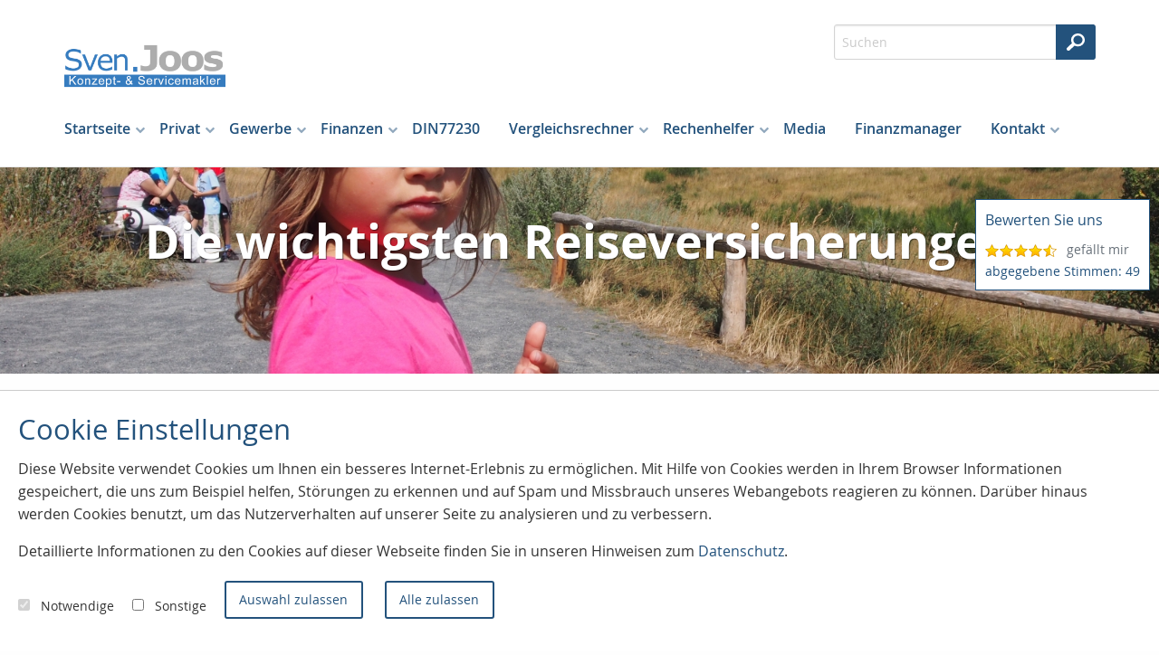

--- FILE ---
content_type: text/html;charset=UTF-8
request_url: https://www.finanzprofi.eu/privat.ausland.index.html
body_size: 20591
content:
<!DOCTYPE html><html lang="de" class="chrome no-js"><head data-host="web3"><title>Die wichtigsten Reiseversicherungen | Sven Joos - Finanzmakler</title><meta charset="UTF-8"/><meta property="og:title" content="Die wichtigsten Reiseversicherungen | Sven Joos - Finanzmakler"/><meta property="og:type" content="website"/><meta property="og:url" content="https://www.finanzprofi.eu/privat.ausland.index.html"/><meta property="og:image" content="https://www.finanzprofi.eu/content.4812755.images.uaivz.P7300156.jpg"/><meta name="thumbnail" content="https://www.finanzprofi.eu/content.4812755.images.uaivz.P7300156.jpg"/><meta property="og:image:type" content="jpg"/><meta property="og:image:width" content="4608"/><meta property="og:image:height" content="3456"/><meta property="max-image-preview" content="large"/><meta property="og:description" content="Sommerferien - endlich Ruhe und Erholung Damit Sie die schönste Zeit im Jahr unbeschwert genießen können, sorgen Sie am besten mit den entsprechenden Reiseversicherungen vor. Denn passieren kann überall etwas, sei es ein Unfall, Krankheit oder andere unvorhergesehene Ereignisse."/><meta name="viewport" content="width=device-width, initial-scale=1"/><meta http-equiv="language" content="de"/><meta name="robots" content="index, follow"/><meta name="description" lang="de" content="Sommerferien - endlich Ruhe und Erholung Damit Sie die schönste Zeit im Jahr unbeschwert genießen können, sorgen Sie am besten mit den entsprechenden Reiseversicherungen vor. Denn passieren kann überall etwas, sei es ein Unfall, Krankheit oder andere unvorhergesehene Ereignisse."/><meta name="keywords" content="Freiburg, Versicherungsmakler, Altersvorsorge, Berufsunfähigkeit, Finanzierung, Immobilie, Kfz-Versicherung, Riester-Rente, Hausratversicherung, Vergleich, Unfallversicherung, günstig, Krankenversicherung, Beratung, Testsieger, Wohngebäudeversicherung, Tagesgeld, Girokonto, vor Ort, Optimierung, Rechtsschutz, Glasversicherung, betriebliche Altersvorsorge, E-Scotter, Roller, Drohne, Cyberschutz,"/><meta name="news_keywords" content="Freiburg, Versicherungsmakler, Altersvorsorge, Berufsunfähigkeit, Finanzierung, Immobilie, Kfz-Versicherung, Riester-Rente, Hausratversicherung, Vergleich, Unfallversicherung, günstig, Krankenversicherung, Beratung, Testsieger, Wohngebäudeversicherung, Tagesgeld, Girokonto, vor Ort, Optimierung, Rechtsschutz, Glasversicherung, betriebliche Altersvorsorge, E-Scotter, Roller, Drohne, Cyberschutz,"/><meta name="geo.region" content="DE-BW"/><meta name="geo.placename" content="Freiburg im Breisgau"/><meta http-equiv="cache-control" content="public, max-age=1800, s-maxage=1800, must-revalidate"/><meta http-equiv="pragma" content="public"/><meta http-equiv="expires" content="Sat, 24 Jan 2026 15:54:20 GMT"/><meta name="generator" content="FAD - Fast Application Development Server"/><link rel="shortcut icon" href="/skins/images/fullscreen/white/favicon.ico" type="image/x-icon"/><link rel="apple-touch-icon" href="/skins/images/fullscreen/white/favicon.ico" type="image/x-icon"/><link rel="stylesheet" type="text/css" href="/scripts/jquery/jquery-ui/1.10.2/themes/default/jquery-ui.min.css?cb=1731416161" media="screen"/><link rel="stylesheet" type="text/css" href="/scripts/jquery/jquery-ui/1.10.2/themes/default/jquery-ui.structure.min.css?cb=1731416161" media="screen"/><link rel="stylesheet" type="text/css" href="/scripts/jquery/jquery-ui/1.10.2/themes/default/jquery-ui.theme.min.css?cb=1731416161" media="screen"/><link rel="stylesheet" type="text/css" href="/scripts/public.css?cb=1752575001" media="screen"/><link rel="stylesheet" type="text/css" href="/skins/css/default.css?cb=1731416228" media="screen"/><link rel="stylesheet" type="text/css" href="/cms.share.css.iconsprite.css" media="all"/><link rel="stylesheet" type="text/css" href="/skins/css/normalize/4.2.0/normalize.min.css?cb=1731416228" media="all"/><link rel="stylesheet" type="text/css" href="/skins/css/ui.totop.css?cb=1731416228" media="all"/><link rel="stylesheet" type="text/css" href="/skins/js/swiper/3.1.2/css/swiper.min.css?cb=1731416230" media="all"/><link rel="stylesheet" type="text/css" href="/skins/css/foundation.min.css?cb=1731416228" media="all"/><link rel="stylesheet" type="text/css" href="/skins/css/component.css?cb=1731416228" media="all"/><link rel="stylesheet" type="text/css" href="/scripts/font-awesome/css/font-awesome.min.css?cb=1731416161" media="screen"/><link rel="stylesheet" type="text/css" href="/skins/css/fullscreen.css?cb=1731416228" media="all"/><link rel="stylesheet" type="text/css" href="/fullscreen_white.css" media="all"/><link rel="stylesheet" type="text/css" href="/custom.css?cb=1592828357"/><script type="text/javascript" data-type="text/javascript" src="/skins/js/hyphenator/Hyphenator_Loader.js?cb=1731416230" data-cookieconsent="necessary">/*41b6f6c7c2812d3d1acd9c73e8c641c7*/</script><script type="text/javascript" data-type="text/javascript" src="/scripts/jquery/2.1.4/jquery.min.js?cb=1731416161" data-cookieconsent="necessary">/*5b91cb4fa631790ec8b741eed0330cd1*/</script><script type="text/javascript" data-type="text/javascript" src="/scripts/jquery/jquery-ui/1.12.1/jquery-ui.min.js?cb=1731416161" data-cookieconsent="necessary">/*8ee9ce4eccf8d9a1e0cc23684c8b5c77*/</script><script type="text/javascript" data-type="text/javascript" src="/scripts/rating.js?cb=1731416162" data-cookieconsent="necessary">/*89e947e198881c84354af37d010ea463*/</script><script type="text/javascript" data-type="text/javascript" data-cookieconsent="necessary">//<![CDATA[
          var mod_code_4935319_init_0 = function(){
            window.mod_code_4935319_scripts = window.mod_code_4935319_scripts || [];
            window.mod_code_4935319_scripts.push( function() {
            
                var head = document.getElementsByTagName('head')[0]
                var script_element = document.createElement('script')
                
                    script_element.type = 'text/javascript';
                  
                  script_element.setAttribute('async','async');
                
                script_element.src = 'https://assets.calendly.com/assets/external/widget.js';
                script_element.onload = function() {
                  head.removeChild(this);

                  const mod_code_4935319_scripts_next = window.mod_code_4935319_scripts.shift();
                  if (typeof mod_code_4935319_scripts_next == 'function') {
                    mod_code_4935319_scripts_next();
                  }
                };
                head.appendChild(script_element);
              
            } );
          }
          if ( document.readyState === 'complete' ) {
        		mod_code_4935319_init_0();
          } else {
        $(function(){mod_code_4935319_init_0();});}
        //]]></script><script type="text/javascript" data-type="text/javascript" data-cookieconsent="necessary">//<![CDATA[
        var mod_code_4935319_start = function() {
          window.mod_code_4935319_scripts = window.mod_code_4935319_scripts || [];

          const mod_code_4935319_scripts_next = window.mod_code_4935319_scripts.shift();
          if (typeof mod_code_4935319_scripts_next == 'function') {
            mod_code_4935319_scripts_next();
          }
        }
        if ( document.readyState === 'complete' ) {
        mod_code_4935319_start();
        } else {
        $(function(){mod_code_4935319_start();});}       
      //]]></script><script type="text/javascript">
      session = 'PHPSESSID=44gmnc14r4mlmf9qaksc170cha';
    </script><script type="text/javascript" data-type="text/javascript" src="/scripts.ajax.js?cb=1731416201" data-cookieconsent="necessary">/*bca3630b4a1d4ca04e5c713ac6689bcd*/</script><script type="text/javascript">
      function setsubmit(t) {
        submit = t;
      };
    </script><script type="text/javascript" src="/public/fad-server/class/cms/mod/cookieconsent/cookieconsent.js">/*cookieconsent*/</script><script type="text/javascript">
        document.addEventListener( 'DOMContentLoaded' , function () {
          if (fad_cookieconsent) {
            fad_cookieconsent.init( {
              display : 'bottom',
              module : '4911706',
              maxage : '30'
            } );

            
            fad_cookieconsent.run();
            
          }
        } );
      </script></head><body itemscope="itemscope" itemtype="http://schema.org/WebPage" class="privat.ausland.index default"><div id="preloader"><div id="status" class="sk-fading-circle"><div class="sk-circle1 sk-circle"> </div><div class="sk-circle2 sk-circle"> </div><div class="sk-circle3 sk-circle"> </div><div class="sk-circle4 sk-circle"> </div><div class="sk-circle5 sk-circle"> </div><div class="sk-circle6 sk-circle"> </div><div class="sk-circle7 sk-circle"> </div><div class="sk-circle8 sk-circle"> </div><div class="sk-circle9 sk-circle"> </div><div class="sk-circle10 sk-circle"> </div><div class="sk-circle11 sk-circle"> </div><div class="sk-circle12 sk-circle"> </div></div></div><div class="wrapper"><nav class="top-bar top-bar-fixed" role="navigation"><div class="scrollbar-fix"><div class="row"><div class="columns"><div class="top-bar-left"><button class="toggle-search"> </button><button class="toggle-menu"><span> </span></button><a class="top-bar-logo" href="/index.html"><img alt=" Sven Joos - Finanzmakler" src="/logo.png"/></a></div><div class="top-bar-right"><div id="mod_search_form_4841289" class="mod_search_form"><form action="/suche.html" method="get" accept-charset="UTF-8" target="_self"><fieldset><input id="fad_search_form_field" name="q" placeholder="Suchen" type="text" size="30"/><input id="fad_search_form_submit" value="" type="submit"/></fieldset></form></div></div><div class="dropdown-menu"><div id="mod_search_form_4841289" class="mod_search_form"><form action="/suche.html" method="get" accept-charset="UTF-8" target="_self"><fieldset><input id="fad_search_form_field" name="q" placeholder="Suchen" type="text" size="30"/><input id="fad_search_form_submit" value="" type="submit"/></fieldset></form></div><div id="dl-menu" class="dl-menuwrapper collapsed"><ul class="dl-menu dl-menuopen"><li class="menuitem has-submenu"><a class="page_link" href="/index.html" aria-haspopup="true">Startseite</a><ul class="dl-submenu menu-level-2"><li class="menuitem has-submenu"><a class="page_link" href="/neu.index.html" aria-haspopup="true">Aktuelles</a><ul class="dl-submenu menu-level-3"><li class="menuitem has-submenu"><a class="page_link" href="/neu.index.html" aria-haspopup="true">Archiv</a><ul class="dl-submenu menu-level-4"><li class="menuitem"><a class="page_link" href="/neu.2025.html">Änderungen 2025</a></li><li class="menuitem"><a class="page_link" href="/neu.2024.html">Änderungen 2024</a></li><li class="menuitem"><a class="page_link" href="/neu.2023.html">Änderungen 2023</a></li><li class="menuitem"><a class="page_link" href="/neu.2022.html">Änderungen 2022</a></li><li class="menuitem"><a class="page_link" href="/neu.2021.html">Änderungen 2021</a></li><li class="menuitem"><a class="page_link" href="/neu.2020.html">Änderungen 2020</a></li><li class="menuitem"><a class="page_link" href="/neu.2019.html">Änderungen 2019</a></li><li class="menuitem"><a class="page_link" href="/neu.2018.html">Änderungen 2018</a></li><li class="menuitem"><a class="page_link" href="/neu.2017.html">Änderungen 2017</a></li><li class="menuitem"><a class="page_link" href="/neu.2016.html">Änderungen 2016</a></li><li class="menuitem"><a class="page_link" href="/neu.2015.html">Änderungen 2015</a></li><li class="menuitem"><a class="page_link" href="/neu.2014.html">Änderungen 2014</a></li><li class="menuitem"><a class="page_link" href="/neu.2013.html">Änderungen 2013</a></li><li class="menuitem"><a class="page_link" href="/neu.2012-2.html">Neu zum 01.09.2012</a></li><li class="menuitem has-submenu"><a class="page_link" href="/neu.2012.html" aria-haspopup="true">Änderungen 2012</a><ul class="dl-submenu menu-level-5"><li class="menuitem"><a class="page_link" href="/neu.wechsel-strom-gas.html">Wechsel Strom,Gas</a></li><li class="menuitem"><a class="page_link" href="/neu.warnbutton.html">Warnbutton</a></li><li class="menuitem"><a class="page_link" href="/neu.mitbestimmung-eu-buerger.html">Mitbestimmung EU-Bürger</a></li><li class="menuitem"><a class="page_link" href="/neu.kuerzung-solarfoerderung.html">Solarförderung</a></li><li class="menuitem"><a class="page_link" href="/neu.anerkennungsgesetz-ausland-fachkraefte.html">Rechengrößen 2012</a></li></ul></li><li class="menuitem"><a class="page_link" href="/neu.2011.html">Änderungen 2011</a></li><li class="menuitem"><a class="page_link" href="/neu.2010.html">Änderungen 2010</a></li><li class="menuitem"><a class="page_link" href="/neu.2009.html">Änderungen 2009</a></li><li class="menuitem"><a class="page_link" href="/neu.2008.html">Änderungen 2008</a></li><li class="menuitem"><a class="page_link" href="/neu.2007.html">Änderungen 2007</a></li><li class="menuitem"><a class="page_link" href="/neu.2006.html">Änderungen 2006</a></li><li class="menuitem"><a class="page_link" href="/neu.2005.html">Änderungen 2005</a></li><li class="menuitem"><a class="page_link" href="/neu.2004.html">Änderungen 2004</a></li></ul></li><li class="menuitem"><a class="page_link" href="/neu.2026.html">Änderungen 2026</a></li></ul></li><li class="menuitem has-submenu"><a class="page_link" href="/geschichte.versicherung.html" aria-haspopup="true">Wissenswertes</a><ul class="dl-submenu menu-level-3"><li class="menuitem"><a class="page_link" href="/geschichte.versicherung.html">Geschichte und Entstehung der Versicherungen</a></li></ul></li><li class="menuitem"><a class="page_link" href="/analyse.index.html">Analyse</a></li><li class="menuitem"><a class="page_link" href="/Angebotsanfragen.html">Angebotsanfragen</a></li><li class="menuitem"><a class="page_link" href="/suche.html">Suche</a></li><li class="menuitem"><a class="page_link" href="/lexikon.html">Lexikon</a></li><li class="menuitem"><a class="page_link" href="/Links.html">Links</a></li><li class="menuitem has-submenu"><a class="page_link" href="/Dokumente.html" aria-haspopup="true">Dokumente</a><ul class="dl-submenu menu-level-3"><li class="menuitem"><a class="page_link" href="/dokumente.korrespondenz.index.html">Korrespondenz</a></li><li class="menuitem"><a class="page_link" href="/Kodex.html">Kodex</a></li></ul></li><li class="menuitem"><a class="page_link" href="/Bewertungen.html">Bewertungen</a></li></ul></li><li class="menuitem has-submenu active"><a class="page_link" href="/privat.index.html" aria-haspopup="true">Privat</a><ul class="dl-submenu menu-level-2"><li class="menuitem has-submenu"><a class="page_link" href="/privat.altersvorsorge.html" aria-haspopup="true">Altersvorsorge</a><ul class="dl-submenu menu-level-3"><li class="menuitem"><a class="page_link" href="/privat.privatrente.html">Privat-Rente</a></li><li class="menuitem"><a class="page_link" href="/privat.fonds.html">Fondsgebunden</a></li><li class="menuitem"><a class="page_link" href="/privat.riester.html">Riester-Rente</a></li><li class="menuitem"><a class="page_link" href="/privat.ruerup.html">Rürup-Rente</a></li><li class="menuitem has-submenu"><a class="page_link" href="/privat.betriebliche.altersvorsorge.html" aria-haspopup="true">Betr. Altersvors.</a><ul class="dl-submenu menu-level-4"><li class="menuitem"><a class="page_link" href="/privat.betriebaltersvorsorge.direkt.html">Direktversicherung</a></li><li class="menuitem"><a class="page_link" href="/privat.betrieblaltersvorsorge.pensionszusage.html">Pensionszusage</a></li><li class="menuitem"><a class="page_link" href="/privat.betrieblaltersvorsorge.unterstuetzungskassen.html">Unterst.-kasse</a></li><li class="menuitem"><a class="page_link" href="/privat.betrieblaltersvorsorge.pensionskasse.html">Pensionskasse</a></li><li class="menuitem"><a class="page_link" href="/privat.betrieblaltersvorsorge.pensionsfonds.html">Pensionsfonds</a></li><li class="menuitem"><a class="page_link" href="/privat.betrieblaltersvorsorge.besteuerung.html">Besteuerung</a></li></ul></li><li class="menuitem"><a class="page_link" href="/privat.wohnriester.html">Wohnriester</a></li></ul></li><li class="menuitem has-submenu"><a class="page_link" href="/privat.arbeitskraftabsicherung.html" aria-haspopup="true">Arbeitskraftabsicherung</a><ul class="dl-submenu menu-level-3"><li class="menuitem"><a class="page_link" href="/privat.erwerbsunfaehigkeit.html">Erwerbsunfähigkeit</a></li><li class="menuitem has-submenu"><a class="page_link" href="/privat.unfall.html" aria-haspopup="true">Unfallversicherung</a><ul class="dl-submenu menu-level-4"><li class="menuitem"><a class="page_link" href="/privat.unfall.was.html">Was ist eine Unfallversicherung</a></li><li class="menuitem"><a class="page_link" href="/privat.unfall.leistung.html">Leistungen</a></li><li class="menuitem"><a class="page_link" href="/Kinderunfallversicherung.html">Kinderunfallversicherung</a></li><li class="menuitem"><a class="page_link" href="/privat.unfall.gliedertaxe.html">Gliedertaxe</a></li></ul></li><li class="menuitem"><a class="page_link" href="/privat.grundfaehigkeit.html">Grundfähigkeit</a></li><li class="menuitem"><a class="page_link" href="/privat.funktionsinvaliditaet.html">Funktionsinvalidität</a></li><li class="menuitem"><a class="page_link" href="/privat.dienstunfaehigkeitsversicherung.html">Dienstunfähigkeit</a></li><li class="menuitem"><a class="page_link" href="/privat.dreaddeseasepflege.html">Schwere Krankheiten</a></li><li class="menuitem"><a class="page_link" href="/privat.berufsunfaehigkeit.html">Berufsunfähigkeit</a></li><li class="menuitem"><a class="page_link" href="/Rechtsschutz-Arbeit-und-Beruf.html">Rechtsschutz Arbeit und Beruf</a></li></ul></li><li class="menuitem has-submenu"><a class="page_link" href="/privat.bauleistung.index.html" aria-haspopup="true">Bauvorhaben</a><ul class="dl-submenu menu-level-3"><li class="menuitem"><a class="page_link" href="/privat.bauleistung.wasundwie.html">Was und wie hoch</a></li><li class="menuitem"><a class="page_link" href="/privat.bauvorhaben.bauherren.index.html">Bauherrenhaftpflicht</a></li><li class="menuitem"><a class="page_link" href="/privat.bauhelferunfall.html">Bauhelfer-Unfallversicherung</a></li><li class="menuitem has-submenu"><a class="page_link" href="/privat.baufinanzierung.html" aria-haspopup="true">Baufinanzierung</a><ul class="dl-submenu menu-level-4"><li class="menuitem"><a class="page_link" href="/Wohnriester.html">Wohnriester</a></li></ul></li><li class="menuitem has-submenu"><a class="page_link" href="/privat.bausparen.html" aria-haspopup="true">Bausparen</a><ul class="dl-submenu menu-level-4"><li class="menuitem"><a class="page_link" href="/Wohnriester-Bausparen.html">Wohnriester</a></li></ul></li><li class="menuitem"><a class="page_link" href="/privat.bauleistungsversicherung.html">Bauleistungsversicherung</a></li></ul></li><li class="menuitem has-submenu"><a class="page_link" href="/privat.boote.html" aria-haspopup="true">Boote</a><ul class="dl-submenu menu-level-3"><li class="menuitem"><a class="page_link" href="/privat.bootskaskoversicherung.html">Bootskaskoversicherung</a></li><li class="menuitem"><a class="page_link" href="/privat.trailerversicherung.html">Trailerversicherung</a></li><li class="menuitem has-submenu"><a class="page_link" href="/privat.bootshaftpflicht.html" aria-haspopup="true">Haftpflicht</a><ul class="dl-submenu menu-level-4"><li class="menuitem"><a class="page_link" href="/privat.skipperhaftpflichtversicherung.html">Skipper</a></li><li class="menuitem"><a class="page_link" href="/privat.wassersporhaftpflicht.html">Wassersport</a></li></ul></li></ul></li><li class="menuitem has-submenu"><a class="page_link" href="/privat.eigentumsabsicherung.html" aria-haspopup="true">Eigentumsabsicherung</a><ul class="dl-submenu menu-level-3"><li class="menuitem has-submenu"><a class="page_link" href="/privat.hausrat.index.html" aria-haspopup="true">Hausrat</a><ul class="dl-submenu menu-level-4"><li class="menuitem"><a class="page_link" href="/privat.hausrat.zusatz.html">Zusatzversicherung Deckungserw.</a></li><li class="menuitem"><a class="page_link" href="/privat.hausrat.wasistdas.html">Was ist Hausrat</a></li><li class="menuitem"><a class="page_link" href="/privat.hausrat.unterversicherung.html">Richtig vers.</a></li><li class="menuitem"><a class="page_link" href="/privat.hausrat.mitversichert.html">Mitversichert</a></li></ul></li><li class="menuitem has-submenu"><a class="page_link" href="/privat.gebaeude.html" aria-haspopup="true">Wohngebäude</a><ul class="dl-submenu menu-level-4"><li class="menuitem"><a class="page_link" href="/privat.gebaeude.risiken.html">Risiken und Versicherungsschäden</a></li><li class="menuitem"><a class="page_link" href="/privat.gebaeude.wieversichert.html">Wie und was ist versichert</a></li><li class="menuitem"><a class="page_link" href="/privat.gebaeude.verpflichtungen.html">Verpflichtungen und Totalschaden</a></li><li class="menuitem"><a class="page_link" href="/privat.gebaeude.feuerrohbau.html">Feuerrohbau</a></li><li class="menuitem"><a class="page_link" href="/privat.gebaeude.deckungserweiterung.html">Deckungserw.</a></li></ul></li><li class="menuitem"><a class="page_link" href="/Privathaftpflicht.html">Privathaftpflicht</a></li><li class="menuitem"><a class="page_link" href="/Haus-und-Grundstueck.html">Haus und Grundstück Haftpflicht</a></li><li class="menuitem"><a class="page_link" href="/Rechtsschutz-fuer-Eigentuemer-und-Mieter.html">Rechtsschutz</a></li></ul></li><li class="menuitem"><a class="page_link" href="/Privat.Grundfahigkeit.html">Grundfähigkeit</a></li><li class="menuitem has-submenu"><a class="page_link" href="/privat.haftpflicht.index.html" aria-haspopup="true">Haftpflicht</a><ul class="dl-submenu menu-level-3"><li class="menuitem has-submenu"><a class="page_link" href="/privat.haftpflicht.privat.index.html" aria-haspopup="true">Privathaftpflicht</a><ul class="dl-submenu menu-level-4"><li class="menuitem"><a class="page_link" href="/privat.privathaftpflicht.leistungen.html">Leistungen</a></li><li class="menuitem"><a class="page_link" href="/Was-ist-eine-Privathaftpflicht.html">Was ist ...</a></li><li class="menuitem"><a class="page_link" href="/privat.privathaftpflicht.personen.html">versicherte Personen</a></li><li class="menuitem"><a class="page_link" href="/Privathaftpflicht-fuer-Kinder.html">Privathaftpflicht für Kinder</a></li></ul></li><li class="menuitem has-submenu"><a class="page_link" href="/privat.haftpflicht.diensthaftpflicht.index.html" aria-haspopup="true">Diensthaftpflicht</a><ul class="dl-submenu menu-level-4"><li class="menuitem"><a class="page_link" href="/privat.haftpflicht.diensthaftpflicht.verwaltung.html">Verwaltung</a></li><li class="menuitem"><a class="page_link" href="/privat.haftpflicht.diensthaftpflicht.leistungen.html">Leistungen</a></li><li class="menuitem"><a class="page_link" href="/privat.haftpflicht.diensthaftpflicht.lehrer.html">Lehrer</a></li><li class="menuitem"><a class="page_link" href="/privat.haftpflicht.diensthaftpflicht.polizei.html">Polizei, Zoll</a></li><li class="menuitem"><a class="page_link" href="/privat.haftpflicht.diensthaftpflicht.richter.html">Justiz, Richter</a></li><li class="menuitem"><a class="page_link" href="/privat.haftpflicht.diensthaftpflicht.wer.html">weitere Personen</a></li><li class="menuitem"><a class="page_link" href="/privat.haftpflicht.diensthaftpflicht.schluessselschaeden.html">Schlüsselschäden</a></li><li class="menuitem"><a class="page_link" href="/privat.haftpflicht.diensthaftpflicht.was.html">Was ist...</a></li></ul></li><li class="menuitem"><a class="page_link" href="/privat.haftpflicht.haus.index.html">H.u.Grundst.haft.</a></li><li class="menuitem"><a class="page_link" href="/Hundehaftpflicht.html">Hundehaftpflicht</a></li><li class="menuitem"><a class="page_link" href="/Pferdehaftpflicht.html">Pferdehaftpflicht</a></li><li class="menuitem"><a class="page_link" href="/privat.haftpflicht.oeltank.index.html">Öltankhaftpflicht</a></li><li class="menuitem"><a class="page_link" href="/Bauherrenhaftpflicht.html">Bauherrenhaftpflicht</a></li><li class="menuitem"><a class="page_link" href="/Jagdhaftpflicht.html">Jagdhaftpflicht</a></li><li class="menuitem"><a class="page_link" href="/Bootshaftpflicht.html">Boote</a></li><li class="menuitem"><a class="page_link" href="/privat.haftpflicht.drohnen.html">Drohnen</a></li></ul></li><li class="menuitem has-submenu"><a class="page_link" href="/privat.hinterbliebenen.html" aria-haspopup="true">Hinterbliebenen Absicherung</a><ul class="dl-submenu menu-level-3"><li class="menuitem"><a class="page_link" href="/privat.hinterbliebenen.kapitalleben.html">Kapitalleben</a></li><li class="menuitem"><a class="page_link" href="/privat.hinterbliebenen.risikoleben.html">Risikoleben</a></li><li class="menuitem"><a class="page_link" href="/privat.hinterbliebenen.fondsleben.html">Fondsgebunden</a></li><li class="menuitem"><a class="page_link" href="/Kreditausfallversicherung.html">Kreditausfallversicherung</a></li><li class="menuitem"><a class="page_link" href="/Sterbegeldversicherung.html">Sterbegeldversicherung</a></li></ul></li><li class="menuitem has-submenu"><a class="page_link" href="/privat.kinder.index.html" aria-haspopup="true">Kinder</a><ul class="dl-submenu menu-level-3"><li class="menuitem"><a class="page_link" href="/privat.kinder.haftpflicht.html">Privathaftpflicht</a></li><li class="menuitem"><a class="page_link" href="/privat.kinder.unfall.html">Unfall</a></li><li class="menuitem"><a class="page_link" href="/privat.kinder.invaliditaet.html">Invalidität</a></li><li class="menuitem"><a class="page_link" href="/privat.kinder.zusatzkranken.html">Zusatzkranken</a></li><li class="menuitem"><a class="page_link" href="/privat.kinder.ausbildung.html">Ausbildung</a></li><li class="menuitem"><a class="page_link" href="/privat.kinderbu.html">Kinder-BU</a></li><li class="menuitem"><a class="page_link" href="/privat.kinder.geldanlage.html">Kindersparplan</a></li></ul></li><li class="menuitem has-submenu"><a class="page_link" href="/privat.kraftfahrtversicherung.html" aria-haspopup="true">Kraftfahrtversicherung</a><ul class="dl-submenu menu-level-3"><li class="menuitem has-submenu"><a class="page_link" href="/privat.kraftfahrtversicherung.automobil.html" aria-haspopup="true">Automobil</a><ul class="dl-submenu menu-level-4"><li class="menuitem"><a class="page_link" href="/privat.kraftfahrtversicherung.auto.haftpflicht.html">Haftpflicht</a></li><li class="menuitem"><a class="page_link" href="/privat.kraftfahrtversicherung.auto.kasko.html">Teil- oder Vollkasko</a></li><li class="menuitem"><a class="page_link" href="/privat.kraftfahrtversicherung.auto.leistung.html">Leistungen und Schutzbrief</a></li><li class="menuitem"><a class="page_link" href="/privat.kraftfahrtversicherung.auto.systeme.html">Systeme und Schadensfreiheitsklassen </a></li><li class="menuitem"><a class="page_link" href="/privat.kfz.vergleich.html">Vergleich</a></li><li class="menuitem"><a class="page_link" href="/privat.kfz.insassen.html">Insassenversicherung</a></li></ul></li><li class="menuitem"><a class="page_link" href="/Rechtsschutz-Kfz.html">Rechtsschutz Kfz</a></li><li class="menuitem"><a class="page_link" href="/privat.mopedversicherung.html">Mopedversicherung</a></li><li class="menuitem"><a class="page_link" href="/privat.motorradversicherung.html">Motorradversicherung</a></li><li class="menuitem"><a class="page_link" href="/privat.lieferwagen.html">Lieferwagenversicherung</a></li><li class="menuitem"><a class="page_link" href="/privat.wohnmobil.html">Wohnmobil</a></li></ul></li><li class="menuitem has-submenu"><a class="page_link" href="/privat.kv.index.html" aria-haspopup="true">Krankenversicherung</a><ul class="dl-submenu menu-level-3"><li class="menuitem has-submenu"><a class="page_link" href="/privat.kv.pkv.index.html" aria-haspopup="true">Private KV</a><ul class="dl-submenu menu-level-4"><li class="menuitem"><a class="page_link" href="/privat.kv.pkv.was.html">Was ist...</a></li><li class="menuitem"><a class="page_link" href="/privat.kv.pkv.leistungen.html">Leistungen</a></li><li class="menuitem"><a class="page_link" href="/privat.kv.pkv.ambulant.html">Ambulant</a></li><li class="menuitem"><a class="page_link" href="/privat.kv.zahnzusatz.index.html">Zahnzusatz</a></li><li class="menuitem"><a class="page_link" href="/privat.kv.pkv.zahn.html">Zahnversicherung</a></li><li class="menuitem"><a class="page_link" href="/privat.kv.pkv.stationaer.html">Stationärer Versicherungsschutz</a></li><li class="menuitem"><a class="page_link" href="/privat.kv.pkv.pflegezusatz.html">Pflegezusatz</a></li><li class="menuitem"><a class="page_link" href="/privat.kv.pkv.pflege.html">Pflegeversicherung</a></li><li class="menuitem"><a class="page_link" href="/privat.kv.pkv.krankentagegeld.html">Krankentagegeld</a></li><li class="menuitem"><a class="page_link" href="/privat.kv.pkv.krankenhaustagegeld.html">Krankenhaus- Tagegeld</a></li><li class="menuitem"><a class="page_link" href="/privat.kv.krankenzusatz.index.html">Zusatz KV</a></li></ul></li><li class="menuitem"><a class="page_link" href="/Gesetzliche-Krankenversicherung.html">Gesetzliche KV</a></li><li class="menuitem"><a class="page_link" href="/privat.kv.pkv.vergleich.html">Vergleich</a></li></ul></li><li class="menuitem has-submenu"><a class="page_link" href="/privat.pflegeabsicherung.html" aria-haspopup="true">Pflegeabsicherung</a><ul class="dl-submenu menu-level-3"><li class="menuitem"><a class="page_link" href="/privat.pflege-Bahr.html">Pflege-Bahr</a></li><li class="menuitem"><a class="page_link" href="/gesetzliche-Pflegeversicherung.html">gesetzliche PV</a></li><li class="menuitem"><a class="page_link" href="/privat.pflegeversicherung.html">Pflegeversicherung</a></li></ul></li><li class="menuitem has-submenu"><a class="page_link" href="/privat.rechtsschutz.index.html" aria-haspopup="true">Rechtsschutz</a><ul class="dl-submenu menu-level-3"><li class="menuitem"><a class="page_link" href="/privat.rechtsschutz.vertragsarten.html">Vertragsarten</a></li><li class="menuitem"><a class="page_link" href="/privat.rechtsschutz.senioren.html">Senioren</a></li><li class="menuitem"><a class="page_link" href="/privat.rechtsschutz.verkehr.index.html">Rund um das KFZ</a></li><li class="menuitem"><a class="page_link" href="/privat.rechtsschutz.arbeitsrecht.html">Arbeit und Beruf</a></li><li class="menuitem"><a class="page_link" href="/privat.rechtsschutz.wug.html">Wohnungen und Grundstücke</a></li><li class="menuitem"><a class="page_link" href="/privat.rechtsschutz.leistung.html">Leistungen</a></li><li class="menuitem"><a class="page_link" href="/privat.rechtsschutz.familie.html">Familien</a></li><li class="menuitem"><a class="page_link" href="/privat.rechtsschutz.singles.html">Singles</a></li><li class="menuitem"><a class="page_link" href="/privat.rechtsschutz.wassollten.html">Was sollten Sie</a></li><li class="menuitem"><a class="page_link" href="/privat.rechtsschutz.internet.html">Internet</a></li></ul></li><li class="menuitem has-submenu active"><a class="page_link" href="/privat.ausland.index.html" aria-haspopup="true">Reisen</a><ul class="dl-submenu menu-level-3"><li class="menuitem"><a class="page_link" href="/privat.ausland.reise.html">Reise-Krankenv.</a></li><li class="menuitem"><a class="page_link" href="/privat.ausland.ruecktritt.html">Reiserücktritt</a></li><li class="menuitem"><a class="page_link" href="/privat.ausland.gepaeck.html">Reisegepäck</a></li></ul></li><li class="menuitem has-submenu"><a class="page_link" href="/privat.senioren.index.html" aria-haspopup="true">Senioren</a><ul class="dl-submenu menu-level-3"><li class="menuitem"><a class="page_link" href="/privat.senioren.unfall.html">Unfall</a></li><li class="menuitem"><a class="page_link" href="/privat.senioren.sterbegeld.html">Sterbegeld</a></li><li class="menuitem"><a class="page_link" href="/Pflegeabsicherung.html">Pflegeabsicherung</a></li><li class="menuitem"><a class="page_link" href="/Rechtsschutz-fuer-Senioren.html">Rechtsschutz für Senioren</a></li></ul></li><li class="menuitem has-submenu"><a class="page_link" href="/privat.sozialversicherung.index.html" aria-haspopup="true">Sozialversicherung</a><ul class="dl-submenu menu-level-3"><li class="menuitem"><a class="page_link" href="/privat.sozialversicherung.gkv.html">Gesetzliche KV</a></li><li class="menuitem"><a class="page_link" href="/privat.sozialversicherunge.pv.html">Gesetzliche PV</a></li><li class="menuitem"><a class="page_link" href="/privat.sozialversicherung.grv.html">Gesetzliche RV</a></li><li class="menuitem"><a class="page_link" href="/privat.sozialversicherung.gav.html">Gesetzliche AV</a></li><li class="menuitem"><a class="page_link" href="/privat.sozialversicherung.guv.html">Gesetzliche UV</a></li></ul></li><li class="menuitem has-submenu"><a class="page_link" href="/privat.tiere.html" aria-haspopup="true">Tiere</a><ul class="dl-submenu menu-level-3"><li class="menuitem"><a class="page_link" href="/privat.tierkrankenversicherung.html">Tierkrankenversicherung</a></li><li class="menuitem"><a class="page_link" href="/privat.hunde.index.html">Hundehaftpflicht</a></li><li class="menuitem"><a class="page_link" href="/privat.pferde.html">Pferdehaftpflicht</a></li></ul></li><li class="menuitem has-submenu"><a class="page_link" href="/privat.vollmachten_verfuegungen.html" aria-haspopup="true">Vollmachten u. Verfügungen</a><ul class="dl-submenu menu-level-3"><li class="menuitem"><a class="page_link" href="/privat.vollmachten-u.-verfuegungen.patientenverfuegung.html">Patientenverfügung</a></li><li class="menuitem"><a class="page_link" href="/privat.vollmachten-u.-verfuegungen.html">Vorsorgevollmacht</a></li><li class="menuitem"><a class="page_link" href="/privat.vollmachten-u.-verfuegungen.Sorgerechtsverfuegung.html">Sorgerechtsverfügung</a></li></ul></li></ul></li><li class="menuitem has-submenu"><a class="page_link" href="/gewerbe.index.html" aria-haspopup="true">Gewerbe</a><ul class="dl-submenu menu-level-2"><li class="menuitem"><a class="page_link" href="/Gewerbe.Arzte-Zahnarzte-und-Apotheken.Intelligente-Versicherungslosungen.html">Ärzte, Zahnärzte und Apotheken</a></li><li class="menuitem"><a class="page_link" href="/gewerbe.bauleistung.index.html">Bauleistung</a></li><li class="menuitem"><a class="page_link" href="/gewerbe.bauunterbrechung.index.html">Bauunterbrechung</a></li><li class="menuitem has-submenu"><a class="page_link" href="/gewerbe.betriebliche-altersvorsorge.html" aria-haspopup="true">Betriebliche Altersvorsorge</a><ul class="dl-submenu menu-level-3"><li class="menuitem"><a class="page_link" href="/gewerbe.unterstuetzungskassen.html">Unterstützungskassen</a></li><li class="menuitem"><a class="page_link" href="/gewerbe.pensionszusage.html">Pensionszusage</a></li><li class="menuitem"><a class="page_link" href="/gewerbe.direktversicherung.html">Direktversicherung</a></li></ul></li><li class="menuitem has-submenu"><a class="page_link" href="/gewerbe.firmenrechtsschutz.index.html" aria-haspopup="true">Firmenrechtsschutz</a><ul class="dl-submenu menu-level-3"><li class="menuitem"><a class="page_link" href="/gewerbe.firmenrechtsschutz.personenkreis.html">Personenkreis u. Firmen-RS</a></li><li class="menuitem"><a class="page_link" href="/gewerbe.firmenrechtsschutz.wohnungsrs.html">Wohnung und Grundstück-RS</a></li><li class="menuitem"><a class="page_link" href="/gewerbe.firmenrechtsschutz.verwaltungsrs.html">Verwaltung- RS</a></li><li class="menuitem"><a class="page_link" href="/gewerbe.firmenrechtsschutz.vertragsrs.html">Vertrag,Sachen - RS</a></li><li class="menuitem"><a class="page_link" href="/gewerbe.firmenrechtsschutz.strafrs.html">Straf- RS</a></li><li class="menuitem"><a class="page_link" href="/gewerbe.firmenrechtsschutz.steuerrs.html">Steuer- RS</a></li></ul></li><li class="menuitem"><a class="page_link" href="/gewerbe.fuhrpark.index.html">Fuhrpark</a></li><li class="menuitem"><a class="page_link" href="/Gruppenunfallversicherung.html">Gruppenunfallversicherung</a></li><li class="menuitem has-submenu"><a class="page_link" href="/gewerbe.haftpflicht.index.html" aria-haspopup="true">Haftpflicht</a><ul class="dl-submenu menu-level-3"><li class="menuitem"><a class="page_link" href="/gewerbe.vermoegensschadenhaftpflicht.index.html">Vermögensschäden</a></li><li class="menuitem"><a class="page_link" href="/gewerbe.produkthaftpflicht.index.html">Produkthaftpflicht</a></li><li class="menuitem"><a class="page_link" href="/gewerbe.betriebshaftpflicht.index.html">Betriebshaftpflicht</a></li><li class="menuitem"><a class="page_link" href="/gewerbe.berufshaftpflicht.index.html">Berufshaftpflicht</a></li></ul></li><li class="menuitem has-submenu"><a class="page_link" href="/gewerbe.kaution.html" aria-haspopup="true">Kaution</a><ul class="dl-submenu menu-level-3"><li class="menuitem"><a class="page_link" href="/gewerbe.kaution.liquiditaet.html">Liquidität</a></li><li class="menuitem"><a class="page_link" href="/gewerbe.kreditversicherung.index.html">Kreditversicherung</a></li><li class="menuitem"><a class="page_link" href="/gewerbe.warenkredit.forderungsausfall.html">Warenkredit</a></li></ul></li><li class="menuitem"><a class="page_link" href="/gewerbe.manager.index.html">Manager</a></li><li class="menuitem"><a class="page_link" href="/gewerbe.messevers.index.html">Messe</a></li><li class="menuitem"><a class="page_link" href="/gewerbe.montage.index.html">Montage</a></li><li class="menuitem has-submenu"><a class="page_link" href="/gewerbe.sach.index.html" aria-haspopup="true">Sach</a><ul class="dl-submenu menu-level-3"><li class="menuitem"><a class="page_link" href="/gewerbe.photovoltaik.html">Photovoltaikanlage</a></li><li class="menuitem"><a class="page_link" href="/gewerbe.praxisausfall.index.html">Praxisausfall</a></li><li class="menuitem"><a class="page_link" href="/gewerbe.mietverlust.index.html">Mietverlust</a></li><li class="menuitem"><a class="page_link" href="/gewerbe.maschinen.index.html">Maschinen</a></li><li class="menuitem"><a class="page_link" href="/gewerbe.elektronikversicherung.index.html">Elektronik</a></li><li class="menuitem"><a class="page_link" href="/gewerbe.betriebsunterbrechungsvers.index.html">Betriebsunterbrechung</a></li><li class="menuitem"><a class="page_link" href="/gewerbe.itversicherung.index.html">IT-Versicherung</a></li><li class="menuitem"><a class="page_link" href="/gewerbe.feuerversicherung.index.html">Feuer</a></li><li class="menuitem"><a class="page_link" href="/gewerbe.ertragsschaden.index.html">Ertragsschaden</a></li><li class="menuitem"><a class="page_link" href="/gewerbe.betriebsinhalt.index.html">Betriebsinhalt</a></li><li class="menuitem"><a class="page_link" href="/gewerbe.betriebsgebaeude.index.html">Betriebsgebäude</a></li></ul></li><li class="menuitem has-submenu"><a class="page_link" href="/gewerbe.transport.index.html" aria-haspopup="true">Transport</a><ul class="dl-submenu menu-level-3"><li class="menuitem"><a class="page_link" href="/gewerbe.transport.warentransport.html">Warentransport</a></li><li class="menuitem"><a class="page_link" href="/gewerbe.transport.werkverkehr.html">Werkverkehr</a></li><li class="menuitem"><a class="page_link" href="/gewerbe.transport.frachtfuehrer.html">Frachtführer</a></li><li class="menuitem"><a class="page_link" href="/gewerbe.transport.betriebsunterbrechung.html">Betriebsunterbr.</a></li><li class="menuitem"><a class="page_link" href="/gewerbe.transport.deckung.html">Deckungsmöglichkeiten</a></li></ul></li><li class="menuitem"><a class="page_link" href="/gewerbe.umwelt.index.html">Umwelt</a></li><li class="menuitem"><a class="page_link" href="/gewerbe.vertrauensschaden.index.html">Vertrauensschäden</a></li><li class="menuitem"><a class="page_link" href="/gewerbe.vermieterrs.index.html">Vermieterrechtsschutz</a></li></ul></li><li class="menuitem has-submenu"><a class="page_link" href="/investment.index.html" aria-haspopup="true">Finanzen</a><ul class="dl-submenu menu-level-2"><li class="menuitem has-submenu"><a class="page_link" href="/investment.fonds.offen.index.html" aria-haspopup="true">Offene Fonds</a><ul class="dl-submenu menu-level-3"><li class="menuitem"><a class="page_link" href="/investment.fonds.offen.aktienfonds.html">Aktienfonds</a></li><li class="menuitem"><a class="page_link" href="/investment.fonds.offen.rentenfonds.html">Rentenfonds</a></li><li class="menuitem"><a class="page_link" href="/investment.fonds.offen.dachfonds.html">Dachfonds</a></li><li class="menuitem"><a class="page_link" href="/investment.fonds.offen.geldmarktfonds.html">Geldmarktfonds</a></li><li class="menuitem"><a class="page_link" href="/investment.fonds.offen.offeneimmofonds.html">Immobilienfonds</a></li><li class="menuitem"><a class="page_link" href="/investment.fonds.offen.hedgefonds.html">Hedge-Fonds</a></li></ul></li><li class="menuitem"><a class="page_link" href="/investment.fondspolicen.index.html">Fondspolicen</a></li><li class="menuitem has-submenu"><a class="page_link" href="/vergleichsrechner.bausparen-finanzen.html" aria-haspopup="true">Bausparen</a><ul class="dl-submenu menu-level-3"><li class="menuitem"><a class="page_link" href="/vergleichsrechner.bausparen-finanzen.html">Bausparvergleich</a></li></ul></li><li class="menuitem has-submenu"><a class="page_link" href="/vergleichsrechner.tagesgeld-finanzen.html" aria-haspopup="true">Geldanlage</a><ul class="dl-submenu menu-level-3"><li class="menuitem"><a class="page_link" href="/vergleichsrechner.tagesgeld-finanzen.html">Tagesgeldvergleich</a></li><li class="menuitem"><a class="page_link" href="/vergleichsrechner.festgeld-finanzen.html">Festgeldvergleich</a></li></ul></li><li class="menuitem has-submenu"><a class="page_link" href="/investment.aktien.index.html" aria-haspopup="true">Aktien</a><ul class="dl-submenu menu-level-3"><li class="menuitem"><a class="page_link" href="/finanzen.dje-kapital-ag-solidvest.html">DJE Kapital AG - SOLIDVEST</a></li></ul></li><li class="menuitem has-submenu"><a class="page_link" href="/investment.Vermogenswirksame-Leistungen.html" aria-haspopup="true">Vermögenswirksame Leistungen</a><ul class="dl-submenu menu-level-3"><li class="menuitem"><a class="page_link" href="/investment.Vermogenswirksame-Leistungen.html">VL-Depot eröffnen</a></li></ul></li><li class="menuitem has-submenu"><a class="page_link" href="/investment.Einzelfonds-Auswahl.html" aria-haspopup="true">Einzelfonds-Auswahl</a><ul class="dl-submenu menu-level-3"><li class="menuitem"><a class="page_link" href="/investment.Einzelfonds-Auswahl.html">Depot eröffnen</a></li></ul></li><li class="menuitem has-submenu"><a class="page_link" href="/investment.fonds.geschlossen.index.html" aria-haspopup="true">Geschl. Fonds</a><ul class="dl-submenu menu-level-3"><li class="menuitem"><a class="page_link" href="/investment.fonds.geschlossen.medienfonds.html">Medienfonds</a></li><li class="menuitem"><a class="page_link" href="/investment.fonds.geschlossen.neueenergienfonds.html">Neue Energien</a></li><li class="menuitem"><a class="page_link" href="/investment.fonds.geschlossene.erklaerung.html">Erklärungen</a></li><li class="menuitem"><a class="page_link" href="/investment.fonds.geschlossen.immobilienfonds.html">Immobilienfonds</a></li></ul></li><li class="menuitem"><a class="page_link" href="/investment.alternativen.index.html">Trends und Alternativen</a></li><li class="menuitem"><a class="page_link" href="/finanzen.edel-und-technologiemetalle.html">Edel- und Technologiemetalle</a></li><li class="menuitem has-submenu"><a class="page_link" href="/investment.vermogensverwaltung.index.html" aria-haspopup="true">Vermögensverwaltung</a><ul class="dl-submenu menu-level-3"><li class="menuitem"><a class="page_link" href="/investment.vermogensverwaltung.index.html">BfV ETF DEPOT</a></li><li class="menuitem"><a class="page_link" href="/Private-Investing.html">Private Investing</a></li><li class="menuitem"><a class="page_link" href="/investment.reportingtool---login.html">BfV - Login</a></li></ul></li><li class="menuitem has-submenu"><a class="page_link" href="/finanzen.Robo-Advisor-DJE-Kapital-AG---SOLIDVEST.html" aria-haspopup="true">Robo-Advisor</a><ul class="dl-submenu menu-level-3"><li class="menuitem"><a class="page_link" href="/finanzen.Robo-Advisor-DJE-Kapital-AG---SOLIDVEST.html">DJE Kapital AG - SOLIDVEST</a></li><li class="menuitem"><a class="page_link" href="/finanzen.robo-advisor-smavesto.html">Smavesto</a></li></ul></li><li class="menuitem has-submenu"><a class="page_link" href="/Finanzierung.Kreditvergleich.html" aria-haspopup="true">Kredite</a><ul class="dl-submenu menu-level-3"><li class="menuitem"><a class="page_link" href="/Finanzierung.Kreditvergleich.html">Kreditvergleich</a></li><li class="menuitem"><a class="page_link" href="/finanzierung.kreditkarten.index.html">Kreditkarten</a></li><li class="menuitem"><a class="page_link" href="/finanzierung.kreditkarten.vorteile.html">Vorteile Kreditkarten</a></li><li class="menuitem"><a class="page_link" href="/finanzierung.kreditkarten.nachteile.html">Nachteile Kreditkarten</a></li><li class="menuitem"><a class="page_link" href="/finanzierung.konsumentenkredite.html">Konsumentenkredit</a></li></ul></li><li class="menuitem has-submenu"><a class="page_link" href="/finanzierung.index.html" aria-haspopup="true">Finanzierung</a><ul class="dl-submenu menu-level-3"><li class="menuitem"><a class="page_link" href="/Baufinanzierung.html">Baufinanzierung</a></li></ul></li><li class="menuitem has-submenu"><a class="page_link" href="/finanzen.immobilienrente.html" aria-haspopup="true">Immobilien</a><ul class="dl-submenu menu-level-3"><li class="menuitem"><a class="page_link" href="/finanzen.immobilienrente.html">Immobilienrente</a></li><li class="menuitem"><a class="page_link" href="/finanzen.immobilien.Aktuelle-Objekte.html">Aktuelle Objekte</a></li></ul></li><li class="menuitem has-submenu"><a class="page_link" href="/investment.konten.girokonto.kreditkarte.html" aria-haspopup="true">Girokonto und Kreditkarte</a><ul class="dl-submenu menu-level-3"><li class="menuitem"><a class="page_link" href="/vergleichsrechner.finanzen.kreditkarte-vergleich.html">Kreditkarte - Vergleich</a></li><li class="menuitem"><a class="page_link" href="/vergleichsrechner.finanzen.girokonto-vergleich.html">Girokonto - Vergleich</a></li><li class="menuitem"><a class="page_link" href="/investment.konten.girokonto.html">Girokonto</a></li></ul></li></ul></li><li class="menuitem"><a class="page_link" href="/DIN77230.html">DIN77230</a></li><li class="menuitem has-submenu"><a class="page_link" href="/vergleichsrechner.index.html" aria-haspopup="true">Vergleichsrechner</a><ul class="dl-submenu menu-level-2"><li class="menuitem has-submenu"><a class="page_link" href="/vergleichsrechner.reisekrankenversicherung.html" aria-haspopup="true">Reiseversicherung</a><ul class="dl-submenu menu-level-3"><li class="menuitem"><a class="page_link" href="/vergleichsrechner.reisekrankenversicherung.html">Reisekrankenversicherung</a></li><li class="menuitem"><a class="page_link" href="/vergleichsrechner.reiseruecktrittversicherung.html">Reiserücktrittversicherung</a></li><li class="menuitem"><a class="page_link" href="/vergleichsrechner.reiseabbruchversicherung.html">Reiseabbruchversicherung</a></li><li class="menuitem"><a class="page_link" href="/vergleichsrechner.reisegepaeckversicherung.html">Reisegepäckversicherung</a></li><li class="menuitem"><a class="page_link" href="/vergleichsrechner.reisehaftpflichtversicherung.html">Reisehaftpflichtversicherung</a></li><li class="menuitem"><a class="page_link" href="/vergleichsrechner.reiseunfallversicherung.html">Reiseunfallversicherung</a></li><li class="menuitem"><a class="page_link" href="/vergleichsrechner.reiseschutzbrief---corona.html">Reiseschutzbrief - Corona</a></li></ul></li><li class="menuitem has-submenu"><a class="page_link" href="/vergleichsrechner.wintersportversicherung.html" aria-haspopup="true">Spezialreiseversicherung</a><ul class="dl-submenu menu-level-3"><li class="menuitem"><a class="page_link" href="/vergleichsrechner.wintersportversicherung.html">Wintersportversicherung</a></li><li class="menuitem"><a class="page_link" href="/vergleichsrechner.camper-versicherung.html">Camper Versicherung</a></li><li class="menuitem"><a class="page_link" href="/vergleichsrechner.wander--und-bergsportversicherung.html">Wander- und Bergsportversicherung</a></li><li class="menuitem"><a class="page_link" href="/vergleichsrechner.klassenreise--und-lehrerausfallversicherung.html">Klassenreise- und Lehrerausfallversicherung</a></li><li class="menuitem"><a class="page_link" href="/vergleichsrechner.schuelerreise-versicherung.html">Schülerreise-Versicherung</a></li><li class="menuitem"><a class="page_link" href="/vergleichsrechner.seminar-versicherung.html">Seminar-Versicherung</a></li><li class="menuitem"><a class="page_link" href="/vergleichsrechner.gruppenreise-versicherung.html">Gruppenreise-Versicherung</a></li></ul></li><li class="menuitem has-submenu"><a class="page_link" href="/vergleichsrechner.studenten-schuler.html" aria-haspopup="true">Langzeitreiseversicherung</a><ul class="dl-submenu menu-level-3"><li class="menuitem"><a class="page_link" href="/vergleichsrechner.studenten-schuler.html">Studenten und Schüler</a></li><li class="menuitem"><a class="page_link" href="/vergleichsrechner.au-pair.html">Au-Pair</a></li><li class="menuitem"><a class="page_link" href="/vergleichsrechner.work-and-travel.html">Work and Travel</a></li><li class="menuitem"><a class="page_link" href="/vergleichsrechner.langzeit-reisende-3-monate-bis-5-jahre.html">Langzeit Reisende 3 Monate bis 5 Jahre</a></li></ul></li><li class="menuitem has-submenu"><a class="page_link" href="/vergleichsrechner.einzelne-geschaftsreisen.html" aria-haspopup="true">Dienstreiseversicherung</a><ul class="dl-submenu menu-level-3"><li class="menuitem"><a class="page_link" href="/vergleichsrechner.einzelne-geschaftsreisen.html">Einzelne Geschäftsreisen</a></li><li class="menuitem"><a class="page_link" href="/vergleichsrechner.gruppen-dienstreiseversicherung.html">Gruppen-Dienstreiseversicherung</a></li></ul></li><li class="menuitem has-submenu"><a class="page_link" href="/vergleichsrechner.erntehelfer.html" aria-haspopup="true">Gäste in Deutschland</a><ul class="dl-submenu menu-level-3"><li class="menuitem"><a class="page_link" href="/vergleichsrechner.erntehelfer.html">Erntehelfer</a></li><li class="menuitem"><a class="page_link" href="/vergleichsrechner.auslandische-gaste-in-deutschland.html">Ausländische Gäste in Deutschland</a></li></ul></li><li class="menuitem has-submenu"><a class="page_link" href="/vergleichsrechner.grundfahigkeitsversicherung.html" aria-haspopup="true">Personenversicherungen</a><ul class="dl-submenu menu-level-3"><li class="menuitem"><a class="page_link" href="/vergleichsrechner.grundfahigkeitsversicherung.html">Grundfähigkeitsversicherung</a></li><li class="menuitem"><a class="page_link" href="/vergleichsrechner.risikolebensversicherung.html">Risikolebensversicherung</a></li><li class="menuitem"><a class="page_link" href="/vergleichsrechner.sterbegeldversicherung.html">Sterbegeldversicherung</a></li></ul></li><li class="menuitem has-submenu"><a class="page_link" href="/vergleichsrechner.snoopr.html" aria-haspopup="true">Suchmaschine</a><ul class="dl-submenu menu-level-3"><li class="menuitem"><a class="page_link" href="/vergleichsrechner.snoopr.html">Snoopr</a></li></ul></li><li class="menuitem has-submenu"><a class="page_link" href="/vergleichsrechner.miet-kautionsversicherung.html" aria-haspopup="true">Sonstiges</a><ul class="dl-submenu menu-level-3"><li class="menuitem"><a class="page_link" href="/vergleichsrechner.miet-kautionsversicherung.html">Miet-Kautionsversicherung</a></li><li class="menuitem"><a class="page_link" href="/vergleichsrechner.rechtsschutzversicherung.html">Rechtsschutzversicherung</a></li><li class="menuitem"><a class="page_link" href="/vergleichsrechner.cyberrisk-gewerbe.html">CyberRisk - Gewerbe</a></li><li class="menuitem"><a class="page_link" href="/vergleichsrechner.cyberrisk-privat.html">CyberRisk - Privat</a></li><li class="menuitem"><a class="page_link" href="/vergleichsrechner.hochzeitsversicherung.html">Hochzeitsversicherung</a></li><li class="menuitem"><a class="page_link" href="/vergleichsrechner.ticketversicherung.html">Ticketversicherung</a></li><li class="menuitem"><a class="page_link" href="/vergleichsrechner.hole-in-one-versicherung.html">Hole-In-One Versicherung</a></li></ul></li><li class="menuitem has-submenu"><a class="page_link" href="/vergleichsrechner.tabletversicherung.html" aria-haspopup="true">Elektronikversicherung</a><ul class="dl-submenu menu-level-3"><li class="menuitem"><a class="page_link" href="/vergleichsrechner.tabletversicherung.html">Tabletversicherung</a></li><li class="menuitem"><a class="page_link" href="/vergleichsrechner.handyversicherung.html">Handyversicherung</a></li><li class="menuitem"><a class="page_link" href="/vergleichsrechner.haushaltsgerateversicherung.html">Haushaltsgeräteversicherung</a></li><li class="menuitem"><a class="page_link" href="/vergleichsrechner.mobile-elektronikversicherung.html">Mobile Elektronikversicherung</a></li><li class="menuitem"><a class="page_link" href="/vergleichsrechner.stationare-elektronikversicherung.html">Stationäre Elektronikversicherung</a></li><li class="menuitem"><a class="page_link" href="/vergleichsrechner.smartwatch-Sportwatchversicherungen.html">Smartwatch- Sportwatchversicherungen</a></li><li class="menuitem"><a class="page_link" href="/vergleichsrechner.garantieverlaengerung.html">Garantieverlängerung</a></li></ul></li><li class="menuitem has-submenu"><a class="page_link" href="/vergleichsrechner.fahrradversicherung-privat.html" aria-haspopup="true">Mobilitätsversicherung</a><ul class="dl-submenu menu-level-3"><li class="menuitem"><a class="page_link" href="/vergleichsrechner.fahrradversicherung-privat.html">Fahrradversicherung - privat</a></li><li class="menuitem"><a class="page_link" href="/vergleichsrechner.fahrradversicherung-gewerbe.html">Fahrradversicherung - Gewerbe</a></li><li class="menuitem"><a class="page_link" href="/vergleichsrechner.kfz-reparaturkosten.html">KFZ Reparaturkosten</a></li><li class="menuitem"><a class="page_link" href="/vergleichsrechner.autoreisezug.faehrversicherung.html">Autoreisezug- und Fährversicherung</a></li><li class="menuitem"><a class="page_link" href="/vergleichsrechner.mietwagen-schutz.html">Mietwagen-Schutz</a></li><li class="menuitem"><a class="page_link" href="/vergleichsrechner.autoinhaltsversicherung.html">Autoinhaltsversicherung</a></li><li class="menuitem"><a class="page_link" href="/vergleichsrechner.Dienstrader---Lastenrader---auch-fur-E-BikesPedelecs.html">Diensträder - Lastenräder - auch für E-Bikes und Pedelecs</a></li><li class="menuitem"><a class="page_link" href="/vergleichsrechner.motorrad-versicherung.html">Motorrad-Versicherung</a></li><li class="menuitem"><a class="page_link" href="/vergleichsrechner.campingfahrzeug-wohnmobil.html">Campingfahrzeug - Wohnmobil</a></li><li class="menuitem"><a class="page_link" href="/vergleichsrechner.kfz-versicherung.html">Kfz-PKW-Versicherung</a></li><li class="menuitem"><a class="page_link" href="/vergleichsrechner.Kleinkraftrad-und--roller-bis-50-ccm.html">Kleinkraftrad und -roller bis 50 ccm</a></li><li class="menuitem"><a class="page_link" href="/vergleichsrechner.Leichtkraftrad.html">Leichtkraftrad</a></li><li class="menuitem"><a class="page_link" href="/vergleichsrechner.Leichtkraftroller.html">Leichtkraftroller</a></li><li class="menuitem"><a class="page_link" href="/vergleichsrechner.Quad.html">Quad</a></li><li class="menuitem"><a class="page_link" href="/vergleichsrechner.Trike.html">Trike</a></li><li class="menuitem"><a class="page_link" href="/vergleichsrechner.Wohnwagenanhanger.html">Wohnwagenanhänger</a></li><li class="menuitem"><a class="page_link" href="/vergleichsrechner.automobilclubs.html">Automobilclubs</a></li><li class="menuitem"><a class="page_link" href="/vergleichsrechner.pedelec-e-bikeversicherung-privat.html">E-Bike - privat</a></li><li class="menuitem"><a class="page_link" href="/vergleichsrechner.e-bike-und-pedelec-gewerbe.html">E-Bike - Gewerbe</a></li><li class="menuitem"><a class="page_link" href="/vergleichsrechner.drittfahrerschutz.html">Drittfahrerschutz</a></li></ul></li><li class="menuitem has-submenu"><a class="page_link" href="/vergleichsrechner.E-Scooter--E-Roller.html" aria-haspopup="true">Versicherungskennzeichen</a><ul class="dl-submenu menu-level-3"><li class="menuitem"><a class="page_link" href="/vergleichsrechner.E-Scooter--E-Roller.html">E-Scooter - E-Roller</a></li><li class="menuitem"><a class="page_link" href="/vergleichsrechner.mofa-moped-pedelec.html">Roller - Moped </a></li><li class="menuitem"><a class="page_link" href="/vergleichsrechner.mokick-roller.html">Mokick - Mofa</a></li><li class="menuitem"><a class="page_link" href="/vergleichsrechner.kleinkraftrad-dreiradrig.html">Kleinkraftrad dreirädrig</a></li><li class="menuitem"><a class="page_link" href="/vergleichsrechner.leichtkraftrad-vierradrig.html">Leichtkraftrad vierrädrig</a></li><li class="menuitem"><a class="page_link" href="/vergleichsrechner.krankenfahrstuhl.html">Krankenfahrstuhl</a></li><li class="menuitem"><a class="page_link" href="/vergleichsrechner.E-Bike-S-Pedelec.html">E-Bike und S-Pedelec</a></li></ul></li><li class="menuitem has-submenu"><a class="page_link" href="/vergleichsrechner.drohnenversicherung.html" aria-haspopup="true">Sport und Freizeit</a><ul class="dl-submenu menu-level-3"><li class="menuitem"><a class="page_link" href="/vergleichsrechner.drohnenversicherung.html">Drohnenversicherung</a></li><li class="menuitem"><a class="page_link" href="/vergleichsrechner.wintersportversicherung2.html">Wintersportversicherung</a></li><li class="menuitem"><a class="page_link" href="/vergleichsrechner.rennfahrer-unfall.html">Rennfahrer-Unfall</a></li><li class="menuitem"><a class="page_link" href="/vergleichsrechner.unfallversicherung.html">Unfallversicherung</a></li><li class="menuitem"><a class="page_link" href="/vergleichsrechner.bootsversicherung.html">Bootsversicherung</a></li><li class="menuitem"><a class="page_link" href="/vergleichsrechner.wetterschutz.html">Wetterschutz</a></li></ul></li><li class="menuitem has-submenu"><a class="page_link" href="/vergleichsrechner.hundehaftpflichtversicherung.html" aria-haspopup="true">Tierversicherung</a><ul class="dl-submenu menu-level-3"><li class="menuitem"><a class="page_link" href="/vergleichsrechner.hundehaftpflichtversicherung.html">Hundehaftpflichtversicherung</a></li><li class="menuitem"><a class="page_link" href="/vergleichsrechner.hundekrankenversicherung.html">Hundekrankenversicherung</a></li><li class="menuitem"><a class="page_link" href="/vergleichsrechner.hunde-op-versicherung.html">Hunde OP-Versicherung</a></li><li class="menuitem"><a class="page_link" href="/vergleichsrechner.katzenkrankenversicherung.html">Katzenkrankenversicherung</a></li><li class="menuitem"><a class="page_link" href="/vergleichsrechner.katzen-op-versicherung.html">Katzen OP-Versicherung</a></li><li class="menuitem"><a class="page_link" href="/vergleichsrechner.pferdehaftpflichtversicherung.html">Pferdehaftpflichtversicherung</a></li><li class="menuitem"><a class="page_link" href="/vergleichsrechner.pferde-op-versicherung.html">Pferde OP-Versicherung</a></li><li class="menuitem"><a class="page_link" href="/vergleichsrechner.pferdekrankenversicherung.html">Pferdekrankenversicherung</a></li></ul></li><li class="menuitem has-submenu"><a class="page_link" href="/vergleichsrechner.bueropolice.html" aria-haspopup="true">Gewerbe - Freelancer und Händler</a><ul class="dl-submenu menu-level-3"><li class="menuitem"><a class="page_link" href="/vergleichsrechner.bueropolice.html">Büropolice</a></li><li class="menuitem"><a class="page_link" href="/vergleichsrechner.einzelhandler.html">Einzelhändler</a></li><li class="menuitem"><a class="page_link" href="/vergleichsrechner.gastronomie.html">Gastronomie</a></li><li class="menuitem"><a class="page_link" href="/vergleichsrechner.handwerker.html">Handwerker</a></li><li class="menuitem"><a class="page_link" href="/vergleichsrechner.Immobilienwirtschaft.html">Immobilienwirtschaft</a></li><li class="menuitem"><a class="page_link" href="/vergleichsrechner.inventar.html">Inventar</a></li><li class="menuitem"><a class="page_link" href="/vergleichsrechner.onlinehandler.html">Onlinehändler</a></li><li class="menuitem"><a class="page_link" href="/vergleichsrechner.rechtsanwalte.html">Rechtsanwälte</a></li><li class="menuitem"><a class="page_link" href="/vergleichsrechner.unternehmensberater.html">Unternehmensberater</a></li></ul></li><li class="menuitem has-submenu"><a class="page_link" href="/vergleichsrechner.strom.html" aria-haspopup="true">Haushalt</a><ul class="dl-submenu menu-level-3"><li class="menuitem"><a class="page_link" href="/vergleichsrechner.strom.html">Strom</a></li><li class="menuitem"><a class="page_link" href="/vergleichsrechner.gas.html">Gas</a></li><li class="menuitem"><a class="page_link" href="/vergleichsrechner.DSL.html">DSL</a></li><li class="menuitem"><a class="page_link" href="/vergleichsrechner.waermepumpen.html">Wärmepumpen</a></li><li class="menuitem"><a class="page_link" href="/vergleichsrechner.nachtspeicher.html">Nachtspeicher</a></li></ul></li><li class="menuitem has-submenu"><a class="page_link" href="/vergleichsrechner.feriendomizil.html" aria-haspopup="true">Haus- und Werteversicherung</a><ul class="dl-submenu menu-level-3"><li class="menuitem"><a class="page_link" href="/vergleichsrechner.feriendomizil.html">Feriendomizil</a></li><li class="menuitem"><a class="page_link" href="/vergleichsrechner.kunstversicherung.html">Kunstversicherung</a></li><li class="menuitem"><a class="page_link" href="/vergleichsrechner.musikinstrumentenversicherung.html">Musikinstrumentenversicherung</a></li><li class="menuitem"><a class="page_link" href="/vergleichsrechner.photovoltaikversicherung.html">Photovoltaikversicherung</a></li><li class="menuitem"><a class="page_link" href="/vergleichsrechner.bau-versicherung.html">Bau-Versicherung</a></li><li class="menuitem"><a class="page_link" href="/vergleichsrechner.hausratversicherung.html">Hausratversicherung</a></li><li class="menuitem"><a class="page_link" href="/vergleichsrechner.wohngebaudeversicherung.html">Wohngebäudeversicherung</a></li><li class="menuitem"><a class="page_link" href="/vergleichsrechner.rasenmaeher-roboter.html">Rasenmäher-Roboter</a></li><li class="menuitem"><a class="page_link" href="/vergleichsrechner.glasbruchversicherung.html">Glasbruchversicherung</a></li><li class="menuitem"><a class="page_link" href="/vergleichsrechner.Balkonanlagen.html">Balkonanlagen</a></li></ul></li><li class="menuitem has-submenu"><a class="page_link" href="/vergleichsrechner.privathaftpflichtversicherung.html" aria-haspopup="true">Haftpflichtversicherung</a><ul class="dl-submenu menu-level-3"><li class="menuitem"><a class="page_link" href="/vergleichsrechner.privathaftpflichtversicherung.html">Privathaftpflichtversicherung</a></li><li class="menuitem"><a class="page_link" href="/vergleichsrechner.gewasserschadenhaftpflicht.html">Gewässerschadenhaftpflicht</a></li><li class="menuitem"><a class="page_link" href="/vergleichsrechner.hausundgrundbesitzerhaftpflicht.html">Haus- und Grundbesitzerhaftpflicht</a></li><li class="menuitem"><a class="page_link" href="/vergleichsrechner.veranstaltungshaftpflichtversicherung.html">Veranstaltungshaftpflichtversicherung</a></li><li class="menuitem"><a class="page_link" href="/vergleichsrechner.jagdhaftpflicht.html">Jagdhaftpflicht</a></li></ul></li><li class="menuitem has-submenu"><a class="page_link" href="/vergleichsrechner.Ambulantzusatz.html" aria-haspopup="true">Krankenversicherung</a><ul class="dl-submenu menu-level-3"><li class="menuitem"><a class="page_link" href="/vergleichsrechner.Ambulantzusatz.html">Ambulantzusatz</a></li><li class="menuitem"><a class="page_link" href="/vergleichsrechner.Krankentagegeld.html">Krankentagegeld</a></li><li class="menuitem"><a class="page_link" href="/vergleichsrechner.Stationarzusatz.html">Stationärzusatz</a></li><li class="menuitem"><a class="page_link" href="/vergleichsrechner.Zahnzusatz.html">Zahnzusatz</a></li><li class="menuitem"><a class="page_link" href="/vergleichsrechner.Telearzt.html">Telearzt</a></li><li class="menuitem"><a class="page_link" href="/vergleichsrechner.Private-Krankenversicherung.html">Private Krankenversicherung</a></li><li class="menuitem"><a class="page_link" href="/vergleichsrechner.krankenkassen-check.html">Krankenkassen-Check</a></li><li class="menuitem"><a class="page_link" href="/vergleichsrechner.horgerateversicherung.html">Hörgeräteversicherung</a></li><li class="menuitem"><a class="page_link" href="/vergleichsrechner.zahnzusatz-fur-pkv-versicherte.html">Zahnzusatz für PKV-Versicherte</a></li><li class="menuitem"><a class="page_link" href="/vergleichsrechner.sb-unfallschutz-fur-pkv-versicherte.html">SB-Unfallschutz für PKV-Versicherte</a></li><li class="menuitem"><a class="page_link" href="/vergleichsrechner.krebs-scan.html">Krebs-Scan</a></li></ul></li></ul></li><li class="menuitem has-submenu"><a class="page_link" href="/Rechenhelfer.html" aria-haspopup="true">Rechenhelfer</a><ul class="dl-submenu menu-level-2"><li class="menuitem has-submenu"><a class="page_link" href="/rechenhelfer.bu-bedarfsrechner.html" aria-haspopup="true">Arbeitskraft</a><ul class="dl-submenu menu-level-3"><li class="menuitem"><a class="page_link" href="/rechenhelfer.bu-bedarfsrechner.html">BU-Bedarf</a></li><li class="menuitem"><a class="page_link" href="/rechenhelfer.pflegerechner.html">Pflege</a></li><li class="menuitem"><a class="page_link" href="/rechenhelfer.unfall.html">Unfall</a></li><li class="menuitem"><a class="page_link" href="/rechenhelfer.bmi-rechner.html">BMI-Rechner</a></li></ul></li><li class="menuitem has-submenu"><a class="page_link" href="/rechenhelfer.abgeltungssteuer.html" aria-haspopup="true">Steuer</a><ul class="dl-submenu menu-level-3"><li class="menuitem"><a class="page_link" href="/rechenhelfer.abgeltungssteuer.html">Abgeltungssteuer</a></li><li class="menuitem"><a class="page_link" href="/rechenhelfer.abschreibung.html">Abschreibung</a></li><li class="menuitem"><a class="page_link" href="/rechenhelfer.faktor.html">Faktor</a></li><li class="menuitem"><a class="page_link" href="/rechenhelfer.gewerbesteuer.html">Gewerbesteuer</a></li><li class="menuitem"><a class="page_link" href="/rechenhelfer.koerperschaftssteuer.html">Körperschaftssteuer</a></li><li class="menuitem"><a class="page_link" href="/erbschaftssteuerrechner.html">Erbschaftssteuer</a></li></ul></li><li class="menuitem has-submenu"><a class="page_link" href="/rechenhelfer.hinterbliebenenschutz.html" aria-haspopup="true">Vorsorge</a><ul class="dl-submenu menu-level-3"><li class="menuitem"><a class="page_link" href="/rechenhelfer.hinterbliebenenschutz.html">Hinterbliebenenschutz</a></li><li class="menuitem"><a class="page_link" href="/Riester-Rechner.html">Riester</a></li><li class="menuitem"><a class="page_link" href="/Rurup-Rechner.html">Rürup</a></li><li class="menuitem"><a class="page_link" href="/Rente.html">Rente</a></li></ul></li><li class="menuitem has-submenu"><a class="page_link" href="/Nettolohn-Rechner.html" aria-haspopup="true">Einkommen</a><ul class="dl-submenu menu-level-3"><li class="menuitem"><a class="page_link" href="/Nettolohn-Rechner.html">Nettolohn</a></li><li class="menuitem"><a class="page_link" href="/rechenhelfer.stundenlohn.html">Stundenlohn</a></li><li class="menuitem"><a class="page_link" href="/Krankentagegeldrechner.html">Krankentagegeld</a></li><li class="menuitem"><a class="page_link" href="/ALG-II-Rechner.html">ALG II</a></li><li class="menuitem"><a class="page_link" href="/Grundsicherungsrechner.html">Grundsicherung</a></li><li class="menuitem"><a class="page_link" href="/Werbungskostenrechner.html">Werbungskosten</a></li><li class="menuitem"><a class="page_link" href="/Wohngeld-Rechner.html">Wohngeld</a></li><li class="menuitem"><a class="page_link" href="/rechenhelfer.budget.html">Budget</a></li><li class="menuitem"><a class="page_link" href="/rechenhelfer.finanzierung-oder-leasing.html">Finanzierung oder Leasing</a></li><li class="menuitem"><a class="page_link" href="/rechenhelfer.kurzarbeitergeld.html">Kurzarbeitergeld</a></li><li class="menuitem"><a class="page_link" href="/rechenhelfer.lebensarbeitseinkommen.html">Lebensarbeitseinkommen</a></li><li class="menuitem"><a class="page_link" href="/buergergeldrechner.html">Bürgergeld</a></li><li class="menuitem"><a class="page_link" href="/kindesunterhaltsrechner.html">Kindesunterhalt</a></li></ul></li><li class="menuitem has-submenu"><a class="page_link" href="/Finanzierung-oder-Leasing-Rechner.html" aria-haspopup="true">Kfz</a><ul class="dl-submenu menu-level-3"><li class="menuitem"><a class="page_link" href="/Finanzierung-oder-Leasing-Rechner.html">Finanzierung oder Leasing-Rechner</a></li><li class="menuitem"><a class="page_link" href="/Firmenwagenrechner.html">Firmenwagenrechner</a></li><li class="menuitem"><a class="page_link" href="/Kfz-Kreditrechner.html">Kfz-Kreditrechner</a></li><li class="menuitem"><a class="page_link" href="/Kfz-Steuerrechner.html">Kfz-Steuerrechner</a></li><li class="menuitem"><a class="page_link" href="/Spritkostenrechner.html">Spritkostenrechner</a></li></ul></li><li class="menuitem has-submenu"><a class="page_link" href="/IBAN-BIC-Rechner.html" aria-haspopup="true">Sonstige</a><ul class="dl-submenu menu-level-3"><li class="menuitem"><a class="page_link" href="/IBAN-BIC-Rechner.html">IBAN</a></li><li class="menuitem"><a class="page_link" href="/Vorsorge-Check-fur-Beamte.html">Vorsorge-Check für Beamte</a></li><li class="menuitem"><a class="page_link" href="/rechenhelfer.kreditabsicherungsrechner.html">Kreditabsicherung</a></li><li class="menuitem"><a class="page_link" href="/rechenhelfer.mietkosten.html">Mietkosten</a></li><li class="menuitem"><a class="page_link" href="/rechenhelfer.dav-Prozesskostenrechner.html">DAV-Prozesskosten</a></li><li class="menuitem"><a class="page_link" href="/Bussgeldrechner.html">Bußgeld</a></li><li class="menuitem"><a class="page_link" href="/Super-Helden---das-Onlinespiel.html">Super-Helden Onlinespiel</a></li><li class="menuitem"><a class="page_link" href="/Prozentrechner.html">Prozentrechner</a></li><li class="menuitem"><a class="page_link" href="/rechenhelfer.hochwasser-check.html">Hochwasser-Check</a></li></ul></li></ul></li><li class="menuitem"><a class="page_link" href="/Mediathek.html">Media</a></li><li class="menuitem"><a class="page_link" href="/Finanzmanager.html">Finanzmanager</a></li><li class="menuitem has-submenu"><a class="page_link" href="/Kontakt.html" aria-haspopup="true">Kontakt</a><ul class="dl-submenu menu-level-2"><li class="menuitem"><a class="page_link" href="/anfahrt.html">Anfahrt</a></li><li class="menuitem"><a class="page_link" href="/Impressum.html">Impressum</a></li><li class="menuitem"><a class="page_link" href="/Erstinformation.html">Erstinformation</a></li><li class="menuitem"><a class="page_link" href="/datenschutz.html">Datenschutz</a></li><li class="menuitem"><a class="page_link" href="/beratung.html">Persönliche Beratung</a></li><li class="menuitem"><a class="page_link" href="/Kontaktformular-fur-E-Mailing.html">Kontaktformular für E-Mailing</a></li></ul></li></ul></div><ul class="menu mega-menu"><li class="menuitem has-submenu"><a class="page_link" href="/index.html" aria-haspopup="true">Startseite</a><ul class="submenu menu-level-2"><div class="menu-column"><li><a href="/neu.index.html">Aktuelles</a><ul class="submenu menu-level-3"><li><a href="/neu.index.html">Archiv</a></li><li><a href="/neu.2026.html">Änderungen 2026</a></li></ul></li></div><div class="menu-column"><li><a href="/geschichte.versicherung.html">Wissenswertes</a><ul class="submenu menu-level-3"><li><a href="/geschichte.versicherung.html">Geschichte und Entstehung der Versicherungen</a></li></ul></li><li><a href="/analyse.index.html">Analyse</a></li><li><a href="/Angebotsanfragen.html">Angebotsanfragen</a></li><li><a href="/suche.html">Suche</a></li></div><div class="menu-column"><li><a href="/lexikon.html">Lexikon</a></li><li><a href="/Links.html">Links</a></li></div><div class="menu-column"><li><a href="/Dokumente.html">Dokumente</a><ul class="submenu menu-level-3"><li><a href="/dokumente.korrespondenz.index.html">Korrespondenz</a></li><li><a href="/Kodex.html">Kodex</a></li></ul></li><li><a href="/Bewertungen.html">Bewertungen</a></li></div></ul></li><li class="menuitem has-submenu active"><a class="page_link" href="/privat.index.html" aria-haspopup="true">Privat</a><ul class="submenu menu-level-2"><div class="menu-column"><li><a href="/privat.altersvorsorge.html">Altersvorsorge</a><ul class="submenu menu-level-3"><li><a href="/privat.privatrente.html">Privat-Rente</a></li><li><a href="/privat.fonds.html">Fondsgebunden</a></li><li><a href="/privat.riester.html">Riester-Rente</a></li><li><a href="/privat.ruerup.html">Rürup-Rente</a></li><li><a href="/privat.betriebliche.altersvorsorge.html">Betr. Altersvors.</a></li><li><a href="/privat.wohnriester.html">Wohnriester</a></li></ul></li><li><a href="/privat.arbeitskraftabsicherung.html">Arbeitskraftabsicherung</a><ul class="submenu menu-level-3"><li><a href="/privat.erwerbsunfaehigkeit.html">Erwerbsunfähigkeit</a></li><li><a href="/privat.unfall.html">Unfallversicherung</a></li><li><a href="/privat.grundfaehigkeit.html">Grundfähigkeit</a></li><li><a href="/privat.funktionsinvaliditaet.html">Funktionsinvalidität</a></li><li><a href="/privat.dienstunfaehigkeitsversicherung.html">Dienstunfähigkeit</a></li><li><a href="/privat.dreaddeseasepflege.html">Schwere Krankheiten</a></li><li><a href="/privat.berufsunfaehigkeit.html">Berufsunfähigkeit</a></li><li><a href="/Rechtsschutz-Arbeit-und-Beruf.html">Rechtsschutz Arbeit und Beruf</a></li></ul></li><li><a href="/privat.bauleistung.index.html">Bauvorhaben</a><ul class="submenu menu-level-3"><li><a href="/privat.bauleistung.wasundwie.html">Was und wie hoch</a></li><li><a href="/privat.bauvorhaben.bauherren.index.html">Bauherrenhaftpflicht</a></li><li><a href="/privat.bauhelferunfall.html">Bauhelfer-Unfallversicherung</a></li><li><a href="/privat.baufinanzierung.html">Baufinanzierung</a></li><li><a href="/privat.bausparen.html">Bausparen</a></li><li><a href="/privat.bauleistungsversicherung.html">Bauleistungsversicherung</a></li></ul></li><li><a href="/privat.boote.html">Boote</a><ul class="submenu menu-level-3"><li><a href="/privat.bootskaskoversicherung.html">Bootskaskoversicherung</a></li><li><a href="/privat.trailerversicherung.html">Trailerversicherung</a></li><li><a href="/privat.bootshaftpflicht.html">Haftpflicht</a></li></ul></li></div><div class="menu-column"><li><a href="/privat.eigentumsabsicherung.html">Eigentumsabsicherung</a><ul class="submenu menu-level-3"><li><a href="/privat.hausrat.index.html">Hausrat</a></li><li><a href="/privat.gebaeude.html">Wohngebäude</a></li><li><a href="/Privathaftpflicht.html">Privathaftpflicht</a></li><li><a href="/Haus-und-Grundstueck.html">Haus und Grundstück Haftpflicht</a></li><li><a href="/Rechtsschutz-fuer-Eigentuemer-und-Mieter.html">Rechtsschutz</a></li></ul></li><li><a href="/Privat.Grundfahigkeit.html">Grundfähigkeit</a></li><li><a href="/privat.haftpflicht.index.html">Haftpflicht</a><ul class="submenu menu-level-3"><li><a href="/privat.haftpflicht.privat.index.html">Privathaftpflicht</a></li><li><a href="/privat.haftpflicht.diensthaftpflicht.index.html">Diensthaftpflicht</a></li><li><a href="/privat.haftpflicht.haus.index.html">H.u.Grundst.haft.</a></li><li><a href="/Hundehaftpflicht.html">Hundehaftpflicht</a></li><li><a href="/Pferdehaftpflicht.html">Pferdehaftpflicht</a></li><li><a href="/privat.haftpflicht.oeltank.index.html">Öltankhaftpflicht</a></li><li><a href="/Bauherrenhaftpflicht.html">Bauherrenhaftpflicht</a></li><li><a href="/Jagdhaftpflicht.html">Jagdhaftpflicht</a></li><li><a href="/Bootshaftpflicht.html">Boote</a></li><li><a href="/privat.haftpflicht.drohnen.html">Drohnen</a></li></ul></li><li><a href="/privat.hinterbliebenen.html">Hinterbliebenen Absicherung</a><ul class="submenu menu-level-3"><li><a href="/privat.hinterbliebenen.kapitalleben.html">Kapitalleben</a></li><li><a href="/privat.hinterbliebenen.risikoleben.html">Risikoleben</a></li><li><a href="/privat.hinterbliebenen.fondsleben.html">Fondsgebunden</a></li><li><a href="/Kreditausfallversicherung.html">Kreditausfallversicherung</a></li><li><a href="/Sterbegeldversicherung.html">Sterbegeldversicherung</a></li></ul></li></div><div class="menu-column"><li><a href="/privat.kinder.index.html">Kinder</a><ul class="submenu menu-level-3"><li><a href="/privat.kinder.haftpflicht.html">Privathaftpflicht</a></li><li><a href="/privat.kinder.unfall.html">Unfall</a></li><li><a href="/privat.kinder.invaliditaet.html">Invalidität</a></li><li><a href="/privat.kinder.zusatzkranken.html">Zusatzkranken</a></li><li><a href="/privat.kinder.ausbildung.html">Ausbildung</a></li><li><a href="/privat.kinderbu.html">Kinder-BU</a></li><li><a href="/privat.kinder.geldanlage.html">Kindersparplan</a></li></ul></li><li><a href="/privat.kraftfahrtversicherung.html">Kraftfahrtversicherung</a><ul class="submenu menu-level-3"><li><a href="/privat.kraftfahrtversicherung.automobil.html">Automobil</a></li><li><a href="/Rechtsschutz-Kfz.html">Rechtsschutz Kfz</a></li><li><a href="/privat.mopedversicherung.html">Mopedversicherung</a></li><li><a href="/privat.motorradversicherung.html">Motorradversicherung</a></li><li><a href="/privat.lieferwagen.html">Lieferwagenversicherung</a></li><li><a href="/privat.wohnmobil.html">Wohnmobil</a></li></ul></li><li><a href="/privat.kv.index.html">Krankenversicherung</a><ul class="submenu menu-level-3"><li><a href="/privat.kv.pkv.index.html">Private KV</a></li><li><a href="/Gesetzliche-Krankenversicherung.html">Gesetzliche KV</a></li><li><a href="/privat.kv.pkv.vergleich.html">Vergleich</a></li></ul></li><li><a href="/privat.pflegeabsicherung.html">Pflegeabsicherung</a><ul class="submenu menu-level-3"><li><a href="/privat.pflege-Bahr.html">Pflege-Bahr</a></li><li><a href="/gesetzliche-Pflegeversicherung.html">gesetzliche PV</a></li><li><a href="/privat.pflegeversicherung.html">Pflegeversicherung</a></li></ul></li></div><div class="menu-column"><li><a href="/privat.rechtsschutz.index.html">Rechtsschutz</a><ul class="submenu menu-level-3"><li><a href="/privat.rechtsschutz.vertragsarten.html">Vertragsarten</a></li><li><a href="/privat.rechtsschutz.senioren.html">Senioren</a></li><li><a href="/privat.rechtsschutz.verkehr.index.html">Rund um das KFZ</a></li><li><a href="/privat.rechtsschutz.arbeitsrecht.html">Arbeit und Beruf</a></li><li><a href="/privat.rechtsschutz.wug.html">Wohnungen und Grundstücke</a></li><li><a href="/privat.rechtsschutz.leistung.html">Leistungen</a></li><li><a href="/privat.rechtsschutz.familie.html">Familien</a></li><li><a href="/privat.rechtsschutz.singles.html">Singles</a></li><li><a href="/privat.rechtsschutz.wassollten.html">Was sollten Sie</a></li><li><a href="/privat.rechtsschutz.internet.html">Internet</a></li></ul></li><li><a href="/privat.ausland.index.html" class="selected">Reisen</a><ul class="submenu menu-level-3"><li><a href="/privat.ausland.reise.html">Reise-Krankenv.</a></li><li><a href="/privat.ausland.ruecktritt.html">Reiserücktritt</a></li><li><a href="/privat.ausland.gepaeck.html">Reisegepäck</a></li></ul></li><li><a href="/privat.senioren.index.html">Senioren</a><ul class="submenu menu-level-3"><li><a href="/privat.senioren.unfall.html">Unfall</a></li><li><a href="/privat.senioren.sterbegeld.html">Sterbegeld</a></li><li><a href="/Pflegeabsicherung.html">Pflegeabsicherung</a></li><li><a href="/Rechtsschutz-fuer-Senioren.html">Rechtsschutz für Senioren</a></li></ul></li><li><a href="/privat.sozialversicherung.index.html">Sozialversicherung</a><ul class="submenu menu-level-3"><li><a href="/privat.sozialversicherung.gkv.html">Gesetzliche KV</a></li><li><a href="/privat.sozialversicherunge.pv.html">Gesetzliche PV</a></li><li><a href="/privat.sozialversicherung.grv.html">Gesetzliche RV</a></li><li><a href="/privat.sozialversicherung.gav.html">Gesetzliche AV</a></li><li><a href="/privat.sozialversicherung.guv.html">Gesetzliche UV</a></li></ul></li><li><a href="/privat.tiere.html">Tiere</a><ul class="submenu menu-level-3"><li><a href="/privat.tierkrankenversicherung.html">Tierkrankenversicherung</a></li><li><a href="/privat.hunde.index.html">Hundehaftpflicht</a></li><li><a href="/privat.pferde.html">Pferdehaftpflicht</a></li></ul></li><li><a href="/privat.vollmachten_verfuegungen.html">Vollmachten u. Verfügungen</a><ul class="submenu menu-level-3"><li><a href="/privat.vollmachten-u.-verfuegungen.patientenverfuegung.html">Patientenverfügung</a></li><li><a href="/privat.vollmachten-u.-verfuegungen.html">Vorsorgevollmacht</a></li><li><a href="/privat.vollmachten-u.-verfuegungen.Sorgerechtsverfuegung.html">Sorgerechtsverfügung</a></li></ul></li></div></ul></li><li class="menuitem has-submenu"><a class="page_link" href="/gewerbe.index.html" aria-haspopup="true">Gewerbe</a><ul class="submenu menu-level-2"><div class="menu-column"><li><a href="/Gewerbe.Arzte-Zahnarzte-und-Apotheken.Intelligente-Versicherungslosungen.html">Ärzte, Zahnärzte und Apotheken</a></li><li><a href="/gewerbe.bauleistung.index.html">Bauleistung</a></li><li><a href="/gewerbe.bauunterbrechung.index.html">Bauunterbrechung</a></li><li><a href="/gewerbe.betriebliche-altersvorsorge.html">Betriebliche Altersvorsorge</a><ul class="submenu menu-level-3"><li><a href="/gewerbe.unterstuetzungskassen.html">Unterstützungskassen</a></li><li><a href="/gewerbe.pensionszusage.html">Pensionszusage</a></li><li><a href="/gewerbe.direktversicherung.html">Direktversicherung</a></li></ul></li></div><div class="menu-column"><li><a href="/gewerbe.firmenrechtsschutz.index.html">Firmenrechtsschutz</a><ul class="submenu menu-level-3"><li><a href="/gewerbe.firmenrechtsschutz.personenkreis.html">Personenkreis u. Firmen-RS</a></li><li><a href="/gewerbe.firmenrechtsschutz.wohnungsrs.html">Wohnung und Grundstück-RS</a></li><li><a href="/gewerbe.firmenrechtsschutz.verwaltungsrs.html">Verwaltung- RS</a></li><li><a href="/gewerbe.firmenrechtsschutz.vertragsrs.html">Vertrag,Sachen - RS</a></li><li><a href="/gewerbe.firmenrechtsschutz.strafrs.html">Straf- RS</a></li><li><a href="/gewerbe.firmenrechtsschutz.steuerrs.html">Steuer- RS</a></li></ul></li><li><a href="/gewerbe.fuhrpark.index.html">Fuhrpark</a></li><li><a href="/Gruppenunfallversicherung.html">Gruppenunfallversicherung</a></li><li><a href="/gewerbe.haftpflicht.index.html">Haftpflicht</a><ul class="submenu menu-level-3"><li><a href="/gewerbe.vermoegensschadenhaftpflicht.index.html">Vermögensschäden</a></li><li><a href="/gewerbe.produkthaftpflicht.index.html">Produkthaftpflicht</a></li><li><a href="/gewerbe.betriebshaftpflicht.index.html">Betriebshaftpflicht</a></li><li><a href="/gewerbe.berufshaftpflicht.index.html">Berufshaftpflicht</a></li></ul></li><li><a href="/gewerbe.kaution.html">Kaution</a><ul class="submenu menu-level-3"><li><a href="/gewerbe.kaution.liquiditaet.html">Liquidität</a></li><li><a href="/gewerbe.kreditversicherung.index.html">Kreditversicherung</a></li><li><a href="/gewerbe.warenkredit.forderungsausfall.html">Warenkredit</a></li></ul></li><li><a href="/gewerbe.manager.index.html">Manager</a></li></div><div class="menu-column"><li><a href="/gewerbe.messevers.index.html">Messe</a></li><li><a href="/gewerbe.montage.index.html">Montage</a></li></div><div class="menu-column"><li><a href="/gewerbe.sach.index.html">Sach</a><ul class="submenu menu-level-3"><li><a href="/gewerbe.photovoltaik.html">Photovoltaikanlage</a></li><li><a href="/gewerbe.praxisausfall.index.html">Praxisausfall</a></li><li><a href="/gewerbe.mietverlust.index.html">Mietverlust</a></li><li><a href="/gewerbe.maschinen.index.html">Maschinen</a></li><li><a href="/gewerbe.elektronikversicherung.index.html">Elektronik</a></li><li><a href="/gewerbe.betriebsunterbrechungsvers.index.html">Betriebsunterbrechung</a></li><li><a href="/gewerbe.itversicherung.index.html">IT-Versicherung</a></li><li><a href="/gewerbe.feuerversicherung.index.html">Feuer</a></li><li><a href="/gewerbe.ertragsschaden.index.html">Ertragsschaden</a></li><li><a href="/gewerbe.betriebsinhalt.index.html">Betriebsinhalt</a></li><li><a href="/gewerbe.betriebsgebaeude.index.html">Betriebsgebäude</a></li></ul></li><li><a href="/gewerbe.transport.index.html">Transport</a><ul class="submenu menu-level-3"><li><a href="/gewerbe.transport.warentransport.html">Warentransport</a></li><li><a href="/gewerbe.transport.werkverkehr.html">Werkverkehr</a></li><li><a href="/gewerbe.transport.frachtfuehrer.html">Frachtführer</a></li><li><a href="/gewerbe.transport.betriebsunterbrechung.html">Betriebsunterbr.</a></li><li><a href="/gewerbe.transport.deckung.html">Deckungsmöglichkeiten</a></li></ul></li><li><a href="/gewerbe.umwelt.index.html">Umwelt</a></li><li><a href="/gewerbe.vertrauensschaden.index.html">Vertrauensschäden</a></li><li><a href="/gewerbe.vermieterrs.index.html">Vermieterrechtsschutz</a></li></div></ul></li><li class="menuitem has-submenu"><a class="page_link" href="/investment.index.html" aria-haspopup="true">Finanzen</a><ul class="submenu menu-level-2"><div class="menu-column"><li><a href="/investment.fonds.offen.index.html">Offene Fonds</a><ul class="submenu menu-level-3"><li><a href="/investment.fonds.offen.aktienfonds.html">Aktienfonds</a></li><li><a href="/investment.fonds.offen.rentenfonds.html">Rentenfonds</a></li><li><a href="/investment.fonds.offen.dachfonds.html">Dachfonds</a></li><li><a href="/investment.fonds.offen.geldmarktfonds.html">Geldmarktfonds</a></li><li><a href="/investment.fonds.offen.offeneimmofonds.html">Immobilienfonds</a></li><li><a href="/investment.fonds.offen.hedgefonds.html">Hedge-Fonds</a></li></ul></li><li><a href="/investment.fondspolicen.index.html">Fondspolicen</a></li><li><a href="/vergleichsrechner.bausparen-finanzen.html">Bausparen</a><ul class="submenu menu-level-3"><li><a href="/vergleichsrechner.bausparen-finanzen.html">Bausparvergleich</a></li></ul></li></div><div class="menu-column"><li><a href="/vergleichsrechner.tagesgeld-finanzen.html">Geldanlage</a><ul class="submenu menu-level-3"><li><a href="/vergleichsrechner.tagesgeld-finanzen.html">Tagesgeldvergleich</a></li><li><a href="/vergleichsrechner.festgeld-finanzen.html">Festgeldvergleich</a></li></ul></li><li><a href="/investment.aktien.index.html">Aktien</a><ul class="submenu menu-level-3"><li><a href="/finanzen.dje-kapital-ag-solidvest.html">DJE Kapital AG - SOLIDVEST</a></li></ul></li><li><a href="/investment.Vermogenswirksame-Leistungen.html">Vermögenswirksame Leistungen</a><ul class="submenu menu-level-3"><li><a href="/investment.Vermogenswirksame-Leistungen.html">VL-Depot eröffnen</a></li></ul></li><li><a href="/investment.Einzelfonds-Auswahl.html">Einzelfonds-Auswahl</a><ul class="submenu menu-level-3"><li><a href="/investment.Einzelfonds-Auswahl.html">Depot eröffnen</a></li></ul></li><li><a href="/investment.fonds.geschlossen.index.html">Geschl. Fonds</a><ul class="submenu menu-level-3"><li><a href="/investment.fonds.geschlossen.medienfonds.html">Medienfonds</a></li><li><a href="/investment.fonds.geschlossen.neueenergienfonds.html">Neue Energien</a></li><li><a href="/investment.fonds.geschlossene.erklaerung.html">Erklärungen</a></li><li><a href="/investment.fonds.geschlossen.immobilienfonds.html">Immobilienfonds</a></li></ul></li></div><div class="menu-column"><li><a href="/investment.alternativen.index.html">Trends und Alternativen</a></li><li><a href="/finanzen.edel-und-technologiemetalle.html">Edel- und Technologiemetalle</a></li><li><a href="/investment.vermogensverwaltung.index.html">Vermögensverwaltung</a><ul class="submenu menu-level-3"><li><a href="/investment.vermogensverwaltung.index.html">BfV ETF DEPOT</a></li><li><a href="/Private-Investing.html">Private Investing</a></li><li><a href="/investment.reportingtool---login.html">BfV - Login</a></li></ul></li><li><a href="/finanzen.Robo-Advisor-DJE-Kapital-AG---SOLIDVEST.html">Robo-Advisor</a><ul class="submenu menu-level-3"><li><a href="/finanzen.Robo-Advisor-DJE-Kapital-AG---SOLIDVEST.html">DJE Kapital AG - SOLIDVEST</a></li><li><a href="/finanzen.robo-advisor-smavesto.html">Smavesto</a></li></ul></li></div><div class="menu-column"><li><a href="/Finanzierung.Kreditvergleich.html">Kredite</a><ul class="submenu menu-level-3"><li><a href="/Finanzierung.Kreditvergleich.html">Kreditvergleich</a></li><li><a href="/finanzierung.kreditkarten.index.html">Kreditkarten</a></li><li><a href="/finanzierung.kreditkarten.vorteile.html">Vorteile Kreditkarten</a></li><li><a href="/finanzierung.kreditkarten.nachteile.html">Nachteile Kreditkarten</a></li><li><a href="/finanzierung.konsumentenkredite.html">Konsumentenkredit</a></li></ul></li><li><a href="/finanzierung.index.html">Finanzierung</a><ul class="submenu menu-level-3"><li><a href="/Baufinanzierung.html">Baufinanzierung</a></li></ul></li><li><a href="/finanzen.immobilienrente.html">Immobilien</a><ul class="submenu menu-level-3"><li><a href="/finanzen.immobilienrente.html">Immobilienrente</a></li><li><a href="/finanzen.immobilien.Aktuelle-Objekte.html">Aktuelle Objekte</a></li></ul></li><li><a href="/investment.konten.girokonto.kreditkarte.html">Girokonto und Kreditkarte</a><ul class="submenu menu-level-3"><li><a href="/vergleichsrechner.finanzen.kreditkarte-vergleich.html">Kreditkarte - Vergleich</a></li><li><a href="/vergleichsrechner.finanzen.girokonto-vergleich.html">Girokonto - Vergleich</a></li><li><a href="/investment.konten.girokonto.html">Girokonto</a></li></ul></li></div></ul></li><li class="menuitem"><a class="page_link" href="/DIN77230.html">DIN77230</a></li><li class="menuitem has-submenu"><a class="page_link" href="/vergleichsrechner.index.html" aria-haspopup="true">Vergleichsrechner</a><ul class="submenu menu-level-2"><div class="menu-column"><li><a href="/vergleichsrechner.reisekrankenversicherung.html">Reiseversicherung</a><ul class="submenu menu-level-3"><li><a href="/vergleichsrechner.reisekrankenversicherung.html">Reisekrankenversicherung</a></li><li><a href="/vergleichsrechner.reiseruecktrittversicherung.html">Reiserücktrittversicherung</a></li><li><a href="/vergleichsrechner.reiseabbruchversicherung.html">Reiseabbruchversicherung</a></li><li><a href="/vergleichsrechner.reisegepaeckversicherung.html">Reisegepäckversicherung</a></li><li><a href="/vergleichsrechner.reisehaftpflichtversicherung.html">Reisehaftpflichtversicherung</a></li><li><a href="/vergleichsrechner.reiseunfallversicherung.html">Reiseunfallversicherung</a></li><li><a href="/vergleichsrechner.reiseschutzbrief---corona.html">Reiseschutzbrief - Corona</a></li></ul></li><li><a href="/vergleichsrechner.wintersportversicherung.html">Spezialreiseversicherung</a><ul class="submenu menu-level-3"><li><a href="/vergleichsrechner.wintersportversicherung.html">Wintersportversicherung</a></li><li><a href="/vergleichsrechner.camper-versicherung.html">Camper Versicherung</a></li><li><a href="/vergleichsrechner.wander--und-bergsportversicherung.html">Wander- und Bergsportversicherung</a></li><li><a href="/vergleichsrechner.klassenreise--und-lehrerausfallversicherung.html">Klassenreise- und Lehrerausfallversicherung</a></li><li><a href="/vergleichsrechner.schuelerreise-versicherung.html">Schülerreise-Versicherung</a></li><li><a href="/vergleichsrechner.seminar-versicherung.html">Seminar-Versicherung</a></li><li><a href="/vergleichsrechner.gruppenreise-versicherung.html">Gruppenreise-Versicherung</a></li></ul></li><li><a href="/vergleichsrechner.studenten-schuler.html">Langzeitreiseversicherung</a><ul class="submenu menu-level-3"><li><a href="/vergleichsrechner.studenten-schuler.html">Studenten und Schüler</a></li><li><a href="/vergleichsrechner.au-pair.html">Au-Pair</a></li><li><a href="/vergleichsrechner.work-and-travel.html">Work and Travel</a></li><li><a href="/vergleichsrechner.langzeit-reisende-3-monate-bis-5-jahre.html">Langzeit Reisende 3 Monate bis 5 Jahre</a></li></ul></li><li><a href="/vergleichsrechner.einzelne-geschaftsreisen.html">Dienstreiseversicherung</a><ul class="submenu menu-level-3"><li><a href="/vergleichsrechner.einzelne-geschaftsreisen.html">Einzelne Geschäftsreisen</a></li><li><a href="/vergleichsrechner.gruppen-dienstreiseversicherung.html">Gruppen-Dienstreiseversicherung</a></li></ul></li><li><a href="/vergleichsrechner.erntehelfer.html">Gäste in Deutschland</a><ul class="submenu menu-level-3"><li><a href="/vergleichsrechner.erntehelfer.html">Erntehelfer</a></li><li><a href="/vergleichsrechner.auslandische-gaste-in-deutschland.html">Ausländische Gäste in Deutschland</a></li></ul></li><li><a href="/vergleichsrechner.grundfahigkeitsversicherung.html">Personenversicherungen</a><ul class="submenu menu-level-3"><li><a href="/vergleichsrechner.grundfahigkeitsversicherung.html">Grundfähigkeitsversicherung</a></li><li><a href="/vergleichsrechner.risikolebensversicherung.html">Risikolebensversicherung</a></li><li><a href="/vergleichsrechner.sterbegeldversicherung.html">Sterbegeldversicherung</a></li></ul></li><li><a href="/vergleichsrechner.snoopr.html">Suchmaschine</a><ul class="submenu menu-level-3"><li><a href="/vergleichsrechner.snoopr.html">Snoopr</a></li></ul></li></div><div class="menu-column"><li><a href="/vergleichsrechner.miet-kautionsversicherung.html">Sonstiges</a><ul class="submenu menu-level-3"><li><a href="/vergleichsrechner.miet-kautionsversicherung.html">Miet-Kautionsversicherung</a></li><li><a href="/vergleichsrechner.rechtsschutzversicherung.html">Rechtsschutzversicherung</a></li><li><a href="/vergleichsrechner.cyberrisk-gewerbe.html">CyberRisk - Gewerbe</a></li><li><a href="/vergleichsrechner.cyberrisk-privat.html">CyberRisk - Privat</a></li><li><a href="/vergleichsrechner.hochzeitsversicherung.html">Hochzeitsversicherung</a></li><li><a href="/vergleichsrechner.ticketversicherung.html">Ticketversicherung</a></li><li><a href="/vergleichsrechner.hole-in-one-versicherung.html">Hole-In-One Versicherung</a></li></ul></li><li><a href="/vergleichsrechner.tabletversicherung.html">Elektronikversicherung</a><ul class="submenu menu-level-3"><li><a href="/vergleichsrechner.tabletversicherung.html">Tabletversicherung</a></li><li><a href="/vergleichsrechner.handyversicherung.html">Handyversicherung</a></li><li><a href="/vergleichsrechner.haushaltsgerateversicherung.html">Haushaltsgeräteversicherung</a></li><li><a href="/vergleichsrechner.mobile-elektronikversicherung.html">Mobile Elektronikversicherung</a></li><li><a href="/vergleichsrechner.stationare-elektronikversicherung.html">Stationäre Elektronikversicherung</a></li><li><a href="/vergleichsrechner.smartwatch-Sportwatchversicherungen.html">Smartwatch- Sportwatchversicherungen</a></li><li><a href="/vergleichsrechner.garantieverlaengerung.html">Garantieverlängerung</a></li></ul></li><li><a href="/vergleichsrechner.fahrradversicherung-privat.html">Mobilitätsversicherung</a><ul class="submenu menu-level-3"><li><a href="/vergleichsrechner.fahrradversicherung-privat.html">Fahrradversicherung - privat</a></li><li><a href="/vergleichsrechner.fahrradversicherung-gewerbe.html">Fahrradversicherung - Gewerbe</a></li><li><a href="/vergleichsrechner.kfz-reparaturkosten.html">KFZ Reparaturkosten</a></li><li><a href="/vergleichsrechner.autoreisezug.faehrversicherung.html">Autoreisezug- und Fährversicherung</a></li><li><a href="/vergleichsrechner.mietwagen-schutz.html">Mietwagen-Schutz</a></li><li><a href="/vergleichsrechner.autoinhaltsversicherung.html">Autoinhaltsversicherung</a></li><li><a href="/vergleichsrechner.Dienstrader---Lastenrader---auch-fur-E-BikesPedelecs.html">Diensträder - Lastenräder - auch für E-Bikes und Pedelecs</a></li><li><a href="/vergleichsrechner.motorrad-versicherung.html">Motorrad-Versicherung</a></li><li><a href="/vergleichsrechner.campingfahrzeug-wohnmobil.html">Campingfahrzeug - Wohnmobil</a></li><li><a href="/vergleichsrechner.kfz-versicherung.html">Kfz-PKW-Versicherung</a></li><li><a href="/vergleichsrechner.Kleinkraftrad-und--roller-bis-50-ccm.html">Kleinkraftrad und -roller bis 50 ccm</a></li><li><a href="/vergleichsrechner.Leichtkraftrad.html">Leichtkraftrad</a></li><li><a href="/vergleichsrechner.Leichtkraftroller.html">Leichtkraftroller</a></li><li><a href="/vergleichsrechner.Quad.html">Quad</a></li><li><a href="/vergleichsrechner.Trike.html">Trike</a></li><li><a href="/vergleichsrechner.Wohnwagenanhanger.html">Wohnwagenanhänger</a></li><li><a href="/vergleichsrechner.automobilclubs.html">Automobilclubs</a></li><li><a href="/vergleichsrechner.pedelec-e-bikeversicherung-privat.html">E-Bike - privat</a></li><li><a href="/vergleichsrechner.e-bike-und-pedelec-gewerbe.html">E-Bike - Gewerbe</a></li><li><a href="/vergleichsrechner.drittfahrerschutz.html">Drittfahrerschutz</a></li></ul></li></div><div class="menu-column"><li><a href="/vergleichsrechner.E-Scooter--E-Roller.html">Versicherungskennzeichen</a><ul class="submenu menu-level-3"><li><a href="/vergleichsrechner.E-Scooter--E-Roller.html">E-Scooter - E-Roller</a></li><li><a href="/vergleichsrechner.mofa-moped-pedelec.html">Roller - Moped </a></li><li><a href="/vergleichsrechner.mokick-roller.html">Mokick - Mofa</a></li><li><a href="/vergleichsrechner.kleinkraftrad-dreiradrig.html">Kleinkraftrad dreirädrig</a></li><li><a href="/vergleichsrechner.leichtkraftrad-vierradrig.html">Leichtkraftrad vierrädrig</a></li><li><a href="/vergleichsrechner.krankenfahrstuhl.html">Krankenfahrstuhl</a></li><li><a href="/vergleichsrechner.E-Bike-S-Pedelec.html">E-Bike und S-Pedelec</a></li></ul></li><li><a href="/vergleichsrechner.drohnenversicherung.html">Sport und Freizeit</a><ul class="submenu menu-level-3"><li><a href="/vergleichsrechner.drohnenversicherung.html">Drohnenversicherung</a></li><li><a href="/vergleichsrechner.wintersportversicherung2.html">Wintersportversicherung</a></li><li><a href="/vergleichsrechner.rennfahrer-unfall.html">Rennfahrer-Unfall</a></li><li><a href="/vergleichsrechner.unfallversicherung.html">Unfallversicherung</a></li><li><a href="/vergleichsrechner.bootsversicherung.html">Bootsversicherung</a></li><li><a href="/vergleichsrechner.wetterschutz.html">Wetterschutz</a></li></ul></li><li><a href="/vergleichsrechner.hundehaftpflichtversicherung.html">Tierversicherung</a><ul class="submenu menu-level-3"><li><a href="/vergleichsrechner.hundehaftpflichtversicherung.html">Hundehaftpflichtversicherung</a></li><li><a href="/vergleichsrechner.hundekrankenversicherung.html">Hundekrankenversicherung</a></li><li><a href="/vergleichsrechner.hunde-op-versicherung.html">Hunde OP-Versicherung</a></li><li><a href="/vergleichsrechner.katzenkrankenversicherung.html">Katzenkrankenversicherung</a></li><li><a href="/vergleichsrechner.katzen-op-versicherung.html">Katzen OP-Versicherung</a></li><li><a href="/vergleichsrechner.pferdehaftpflichtversicherung.html">Pferdehaftpflichtversicherung</a></li><li><a href="/vergleichsrechner.pferde-op-versicherung.html">Pferde OP-Versicherung</a></li><li><a href="/vergleichsrechner.pferdekrankenversicherung.html">Pferdekrankenversicherung</a></li></ul></li><li><a href="/vergleichsrechner.bueropolice.html">Gewerbe - Freelancer und Händler</a><ul class="submenu menu-level-3"><li><a href="/vergleichsrechner.bueropolice.html">Büropolice</a></li><li><a href="/vergleichsrechner.einzelhandler.html">Einzelhändler</a></li><li><a href="/vergleichsrechner.gastronomie.html">Gastronomie</a></li><li><a href="/vergleichsrechner.handwerker.html">Handwerker</a></li><li><a href="/vergleichsrechner.Immobilienwirtschaft.html">Immobilienwirtschaft</a></li><li><a href="/vergleichsrechner.inventar.html">Inventar</a></li><li><a href="/vergleichsrechner.onlinehandler.html">Onlinehändler</a></li><li><a href="/vergleichsrechner.rechtsanwalte.html">Rechtsanwälte</a></li><li><a href="/vergleichsrechner.unternehmensberater.html">Unternehmensberater</a></li></ul></li></div><div class="menu-column"><li><a href="/vergleichsrechner.strom.html">Haushalt</a><ul class="submenu menu-level-3"><li><a href="/vergleichsrechner.strom.html">Strom</a></li><li><a href="/vergleichsrechner.gas.html">Gas</a></li><li><a href="/vergleichsrechner.DSL.html">DSL</a></li><li><a href="/vergleichsrechner.waermepumpen.html">Wärmepumpen</a></li><li><a href="/vergleichsrechner.nachtspeicher.html">Nachtspeicher</a></li></ul></li><li><a href="/vergleichsrechner.feriendomizil.html">Haus- und Werteversicherung</a><ul class="submenu menu-level-3"><li><a href="/vergleichsrechner.feriendomizil.html">Feriendomizil</a></li><li><a href="/vergleichsrechner.kunstversicherung.html">Kunstversicherung</a></li><li><a href="/vergleichsrechner.musikinstrumentenversicherung.html">Musikinstrumentenversicherung</a></li><li><a href="/vergleichsrechner.photovoltaikversicherung.html">Photovoltaikversicherung</a></li><li><a href="/vergleichsrechner.bau-versicherung.html">Bau-Versicherung</a></li><li><a href="/vergleichsrechner.hausratversicherung.html">Hausratversicherung</a></li><li><a href="/vergleichsrechner.wohngebaudeversicherung.html">Wohngebäudeversicherung</a></li><li><a href="/vergleichsrechner.rasenmaeher-roboter.html">Rasenmäher-Roboter</a></li><li><a href="/vergleichsrechner.glasbruchversicherung.html">Glasbruchversicherung</a></li><li><a href="/vergleichsrechner.Balkonanlagen.html">Balkonanlagen</a></li></ul></li><li><a href="/vergleichsrechner.privathaftpflichtversicherung.html">Haftpflichtversicherung</a><ul class="submenu menu-level-3"><li><a href="/vergleichsrechner.privathaftpflichtversicherung.html">Privathaftpflichtversicherung</a></li><li><a href="/vergleichsrechner.gewasserschadenhaftpflicht.html">Gewässerschadenhaftpflicht</a></li><li><a href="/vergleichsrechner.hausundgrundbesitzerhaftpflicht.html">Haus- und Grundbesitzerhaftpflicht</a></li><li><a href="/vergleichsrechner.veranstaltungshaftpflichtversicherung.html">Veranstaltungshaftpflichtversicherung</a></li><li><a href="/vergleichsrechner.jagdhaftpflicht.html">Jagdhaftpflicht</a></li></ul></li><li><a href="/vergleichsrechner.Ambulantzusatz.html">Krankenversicherung</a><ul class="submenu menu-level-3"><li><a href="/vergleichsrechner.Ambulantzusatz.html">Ambulantzusatz</a></li><li><a href="/vergleichsrechner.Krankentagegeld.html">Krankentagegeld</a></li><li><a href="/vergleichsrechner.Stationarzusatz.html">Stationärzusatz</a></li><li><a href="/vergleichsrechner.Zahnzusatz.html">Zahnzusatz</a></li><li><a href="/vergleichsrechner.Telearzt.html">Telearzt</a></li><li><a href="/vergleichsrechner.Private-Krankenversicherung.html">Private Krankenversicherung</a></li><li><a href="/vergleichsrechner.krankenkassen-check.html">Krankenkassen-Check</a></li><li><a href="/vergleichsrechner.horgerateversicherung.html">Hörgeräteversicherung</a></li><li><a href="/vergleichsrechner.zahnzusatz-fur-pkv-versicherte.html">Zahnzusatz für PKV-Versicherte</a></li><li><a href="/vergleichsrechner.sb-unfallschutz-fur-pkv-versicherte.html">SB-Unfallschutz für PKV-Versicherte</a></li><li><a href="/vergleichsrechner.krebs-scan.html">Krebs-Scan</a></li></ul></li></div></ul></li><li class="menuitem has-submenu"><a class="page_link" href="/Rechenhelfer.html" aria-haspopup="true">Rechenhelfer</a><ul class="submenu menu-level-2"><div class="menu-column"><li><a href="/rechenhelfer.bu-bedarfsrechner.html">Arbeitskraft</a><ul class="submenu menu-level-3"><li><a href="/rechenhelfer.bu-bedarfsrechner.html">BU-Bedarf</a></li><li><a href="/rechenhelfer.pflegerechner.html">Pflege</a></li><li><a href="/rechenhelfer.unfall.html">Unfall</a></li><li><a href="/rechenhelfer.bmi-rechner.html">BMI-Rechner</a></li></ul></li><li><a href="/rechenhelfer.abgeltungssteuer.html">Steuer</a><ul class="submenu menu-level-3"><li><a href="/rechenhelfer.abgeltungssteuer.html">Abgeltungssteuer</a></li><li><a href="/rechenhelfer.abschreibung.html">Abschreibung</a></li><li><a href="/rechenhelfer.faktor.html">Faktor</a></li><li><a href="/rechenhelfer.gewerbesteuer.html">Gewerbesteuer</a></li><li><a href="/rechenhelfer.koerperschaftssteuer.html">Körperschaftssteuer</a></li><li><a href="/erbschaftssteuerrechner.html">Erbschaftssteuer</a></li></ul></li></div><div class="menu-column"><li><a href="/rechenhelfer.hinterbliebenenschutz.html">Vorsorge</a><ul class="submenu menu-level-3"><li><a href="/rechenhelfer.hinterbliebenenschutz.html">Hinterbliebenenschutz</a></li><li><a href="/Riester-Rechner.html">Riester</a></li><li><a href="/Rurup-Rechner.html">Rürup</a></li><li><a href="/Rente.html">Rente</a></li></ul></li></div><div class="menu-column"><li><a href="/Nettolohn-Rechner.html">Einkommen</a><ul class="submenu menu-level-3"><li><a href="/Nettolohn-Rechner.html">Nettolohn</a></li><li><a href="/rechenhelfer.stundenlohn.html">Stundenlohn</a></li><li><a href="/Krankentagegeldrechner.html">Krankentagegeld</a></li><li><a href="/ALG-II-Rechner.html">ALG II</a></li><li><a href="/Grundsicherungsrechner.html">Grundsicherung</a></li><li><a href="/Werbungskostenrechner.html">Werbungskosten</a></li><li><a href="/Wohngeld-Rechner.html">Wohngeld</a></li><li><a href="/rechenhelfer.budget.html">Budget</a></li><li><a href="/rechenhelfer.finanzierung-oder-leasing.html">Finanzierung oder Leasing</a></li><li><a href="/rechenhelfer.kurzarbeitergeld.html">Kurzarbeitergeld</a></li><li><a href="/rechenhelfer.lebensarbeitseinkommen.html">Lebensarbeitseinkommen</a></li><li><a href="/buergergeldrechner.html">Bürgergeld</a></li><li><a href="/kindesunterhaltsrechner.html">Kindesunterhalt</a></li></ul></li></div><div class="menu-column"><li><a href="/Finanzierung-oder-Leasing-Rechner.html">Kfz</a><ul class="submenu menu-level-3"><li><a href="/Finanzierung-oder-Leasing-Rechner.html">Finanzierung oder Leasing-Rechner</a></li><li><a href="/Firmenwagenrechner.html">Firmenwagenrechner</a></li><li><a href="/Kfz-Kreditrechner.html">Kfz-Kreditrechner</a></li><li><a href="/Kfz-Steuerrechner.html">Kfz-Steuerrechner</a></li><li><a href="/Spritkostenrechner.html">Spritkostenrechner</a></li></ul></li><li><a href="/IBAN-BIC-Rechner.html">Sonstige</a><ul class="submenu menu-level-3"><li><a href="/IBAN-BIC-Rechner.html">IBAN</a></li><li><a href="/Vorsorge-Check-fur-Beamte.html">Vorsorge-Check für Beamte</a></li><li><a href="/rechenhelfer.kreditabsicherungsrechner.html">Kreditabsicherung</a></li><li><a href="/rechenhelfer.mietkosten.html">Mietkosten</a></li><li><a href="/rechenhelfer.dav-Prozesskostenrechner.html">DAV-Prozesskosten</a></li><li><a href="/Bussgeldrechner.html">Bußgeld</a></li><li><a href="/Super-Helden---das-Onlinespiel.html">Super-Helden Onlinespiel</a></li><li><a href="/Prozentrechner.html">Prozentrechner</a></li><li><a href="/rechenhelfer.hochwasser-check.html">Hochwasser-Check</a></li></ul></li></div></ul></li><li class="menuitem"><a class="page_link" href="/Mediathek.html">Media</a></li><li class="menuitem"><a class="page_link" href="/Finanzmanager.html">Finanzmanager</a></li><li class="menuitem has-submenu"><a class="page_link" href="/Kontakt.html" aria-haspopup="true">Kontakt</a><ul class="submenu menu-level-2"><div class="menu-column only"><li><a href="/Kontakt.html">Kontakt</a><ul class="submenu menu-level-3"><li><a href="/anfahrt.html">Anfahrt</a></li><li><a href="/Impressum.html">Impressum</a></li><li><a href="/Erstinformation.html">Erstinformation</a></li><li><a href="/datenschutz.html">Datenschutz</a></li><li><a href="/beratung.html">Persönliche Beratung</a></li><li><a href="/Kontaktformular-fur-E-Mailing.html">Kontaktformular für E-Mailing</a></li></ul></li></div></ul></li></ul></div></div></div></div></nav><header id="header" style="background-image:url(/content.4812755.images.uaivz.P7300156.1600x1067.jpg)"><div class="row"><div class="caption text-center columns"><h1 itemprop="name" class="hyphenate fad_caption">Die wichtigsten Reiseversicherungen</h1></div></div></header><main class="no-header"><section class="main-content"><div id="content"><div class="content_wrapper" eitem="privat.ausland.index"><div class="row"><div class="columns"><div eitem="privat.ausland.index" class="i_content_wrapper"><text><div id="page_page_4812755" class="page_page schema_WebSite" itemscope="itemscope" itemtype="http://schema.org/WebPage"><div id="" class="highlight callout">
  <b>Sommerferien - endlich Ruhe und Erholung<br/></b> Damit Sie die schönste Zeit im Jahr unbeschwert genießen können, sorgen Sie am besten mit den entsprechenden Reiseversicherungen vor. Denn passieren kann überall etwas, sei es ein Unfall, Krankheit oder andere unvorhergesehene Ereignisse.
</div></div></text></div></div></div><div id="mod_sitemap_4828921" class="mod_sitemap"><div class="row"><div class="mod_page_preview_list"><div id="" class="page_box columns medium-4 text-center mod_page_preview"><a class="page_box_link" href="/privat.ausland.reise.html"><div class="page_box_image"><img src="/content.4812757.images.opxws.IMG_0895.500x500.jpg" srcset="/content.4812757.images.opxws.IMG_0895.500x500.jpg 500w, /content.4812757.images.opxws.IMG_0895.350x350.jpg 350w, /content.4812757.images.opxws.IMG_0895.200x200.jpg 200w" sizes="(min-width: 48em) 333px, (min-width: 350px) 58vw, 200px" alt="Auslandsreise-Krankenversicherung" class="page_box_image_img"/></div><h3 class="page_box_caption hyphenate">Auslandsreise-Krankenversicherung</h3><div class="page_box_text">Für alle, die gern auf Reisen gehen, egal ob allein oder mit der ganzen Familie, bzw. einen längeren Auslandsaufenthalt planen - egal ob privat oder geschäftlich- verzichten Sie nicht auf eine Auslandskrankenversicherung! Denn die gesetzlichen Krankenkassen tragen bei weitem nicht alles und selbst innerhalb Europas ist nur regional begrenzter Versicherungsschutz gegeben...</div></a></div><div id="" class="page_box columns medium-4 text-center mod_page_preview"><a class="page_box_link" href="/privat.ausland.ruecktritt.html"><div class="page_box_image"><img src="/content.4812758.images.pnshv.P7072173.500x500.jpg" srcset="/content.4812758.images.pnshv.P7072173.500x500.jpg 500w, /content.4812758.images.pnshv.P7072173.350x350.jpg 350w, /content.4812758.images.pnshv.P7072173.200x200.jpg 200w" sizes="(min-width: 48em) 333px, (min-width: 350px) 58vw, 200px" alt="Reiserücktritts-Versicherung" class="page_box_image_img"/></div><h3 class="page_box_caption hyphenate">Reiserücktritts-Versicherung</h3><div class="page_box_text">Alle freuen sich schon auf den langersehnten Urlaub. Doch dann passiert etwas völlig Unerwartetes... ...ein Unfall, eine schwere Krankheit, der Tod eines Angehörigen oder ein grosser Schaden am Eigentum z. B. durch Feuer oder Diebstahl sind Ereignisse, die einen Reiseantritt unmöglich machen können.</div></a></div><div id="" class="page_box columns medium-4 text-center mod_page_preview"><a class="page_box_link" href="/privat.ausland.gepaeck.html"><div class="page_box_image"><img src="/content.4812754.images.hxiof.IMG_3816.500x500.jpg" srcset="/content.4812754.images.hxiof.IMG_3816.500x500.jpg 500w, /content.4812754.images.hxiof.IMG_3816.350x350.jpg 350w, /content.4812754.images.hxiof.IMG_3816.200x200.jpg 200w" sizes="(min-width: 48em) 333px, (min-width: 350px) 58vw, 200px" alt="Reisegepäck-Versicherung" class="page_box_image_img"/></div><h3 class="page_box_caption hyphenate">Reisegepäck-Versicherung</h3><div class="page_box_text">Alles schon vorgekommen: Die Koffer sind weg - was nun? Wenn Sie in den Urlaub fahren, dann möchten Sie bestimmt sorglos reisen. Und weil man sein Reisegepäck nicht ständig unter Kontrolle haben kann, gehört eine Reisegepäckversicherung zu jeder Reise!</div></a></div></div></div></div></div></div></section></main></div><footer><section class="footer1"><div class="row"><div class="columns"><div id="mod_addressbox_4840266" nr="4840266" class="mod_addressbox"><div itemscope="itemscope" itemtype="http://schema.org/LocalBusiness"><h3 class="addressbox_caption"><span itemprop="name">Kontaktieren Sie uns</span></h3><div class="contact_data" itemprop="address" itemscope="itemscope" itemtype="http://schema.org/PostalAddress"><div class="adress_data"><div itemprop="name" class="address_company">Konzept- &amp; Servicemakler</div><div itemprop="name" class="address_name">Sven Joos</div><div class="googlemaps_with_link"><a itemprop="streetAddress" class="address_street" href="https://maps.google.com/maps?hl=de&amp;daddr=Badenweilerstr.+2+79115+Freiburg+im+Breisgau&amp;z=16" target="_blank" data-toggle="tooltip" title="Link zur Google Maps" rel="nofollow"><i class="fa fa-map-marker"> </i>Badenweilerstr. 2</a><br/><a itemprop="addressLocality" class="address_location" href="https://maps.google.com/maps?hl=de&amp;daddr=Badenweilerstr.+2+79115+Freiburg+im+Breisgau&amp;z=16" target="_blank" data-toggle="tooltip" title="Link zur Google Maps" rel="nofollow">79115 Freiburg im Breisgau</a></div><div itemprop="telephone" class="address_phone"><a class="address_phone_link" href="tel:076166990"><i class="fa fa-phone"> </i>0761 / 66 99 0</a></div><div itemprop="faxNumber" class="address_fax"><a class="address_fax_link" href="tel:076166930"><i class="fa fa-fax"> </i>0761 / 66 93 0</a></div><div itemprop="email" class="address_mail"><a class="mailto" onclick="self.location.href = 'mailto:' + decodeBase64('aW5mb0BmaW5hbnpwcm9maS5ldQ=='); return false;"><span class="spamBlocker">&#105;&#110;&#102;&#111;&#64;&#102;&#105;&#110;&#97;&#110;&#122;&#112;&#114;&#111;&#102;&#105;&#46;&#101;&#117;</span></a></div><div class="address_homepage"><a target="_blank" href="http://www.finanzprofi.eu" rel="nofollow">www.finanzprofi.eu</a></div></div></div><div class="addressbox_read_more"><button type="button" class="button open_form" onclick="requestWebbox('/mod/4839357/cms.mod.public.show.ajax');return false;">Nachricht schreiben</button></div></div></div><div id="mod_rating_4897323" class="mod_rating callout"><div itemscope="itemscope" itemtype="https://schema.org/Product"><meta itemprop="name" content="Sven Joos - Finanzmakler"></meta><meta itemprop="image" content="/content.4812755.images.uaivz.P7300156.jpg"></meta><meta itemprop="description" content="Sommerferien - endlich Ruhe und Erholung Damit Sie die schönste Zeit im Jahr unbeschwert genießen können, sorgen Sie am besten mit den entsprechenden Reiseversicherungen vor. Denn passieren kann überall etwas, sei es ein Unfall, Krankheit oder andere unvorhergesehene Ereignisse."></meta><h3 class="rating_caption">Bewerten Sie uns</h3><div id="mod_rating_4897323_content" itemscope="itemscope" itemprop="aggregateRating" itemtype="http://schema.org/AggregateRating"><div class="rating half_stars" onmousemove="setStarCount(event,&quot;mod_rating_4897323&quot;,&quot;t&quot;)" onmouseup="sendStarCount(&quot;mod_rating_4897323&quot;,&quot;4897323&quot;,&quot;4878742&quot;)" onmouseout="setStarCountDefault(&quot;mod_rating_4897323&quot;,&quot;h_five_stars&quot;)"><div class="h_five_stars"></div></div><div class="rating_aspect" itemprop="name">gefällt mir</div><meta itemprop="ratingValue" content="4.7"></meta><meta itemprop="bestRating" content="5"></meta><meta itemprop="worstRating" content="0"></meta><a href="/Bewertungen.html"><span id="rclass_count_mod_rating_4897323" class="count_value" itemprop="ratingCount">49</span></a></div></div></div><div id="mod_addressbox_4914192" nr="4914192" class="mod_addressbox"><div itemscope="itemscope" itemtype="http://schema.org/LocalBusiness"><p>
  <span itemprop="image" itemscope="itemscope" itemtype="https://schema.org/ImageObject" class="image-left fad_weblink fad-image-wrapper fad-image-portrait" style="width:213px"><a href="https://kanzlei-michaelis.de/maklerprotekt-beschwerdeformular/" class="fad_weblink" title="Maklerprotekt Beschwerdeformular" target="_blank" rel="nofollow"><img itemprop="image" src="/content.4914192.images.kdxzi.km_maklerprotekt_beschwerde.png" width="213" height="461"/><meta itemprop="url" content="https://www.finanzprofi.eu/content.4914192.images.kdxzi.km_maklerprotekt_beschwerde.km_maklerprotekt_beschwerde.png"/><meta itemprop="width" content="213"/><meta itemprop="height" content="461"/></a></span>
</p><div class="contact_data" itemprop="address" itemscope="itemscope" itemtype="http://schema.org/PostalAddress"><div class="adress_data"><div class="googlemaps_no_link"></div></div></div></div></div><div id="mod_code_4935319" class="mod_code" nr="4935319" holderlogin="grandijoos"><div class="calendly-inline-widget" data-url="https://calendly.com/finanzprofi-info" style="min-width:320px;height:700px;"> </div>
</div></div></div></section><section class="footer2"><div id="mod_sitemap_4839657" class="mod_sitemap row"><div class="columns"><ul class="fad_sitemap_level_1"><li><a href="/index.html"><span class="title">Startseite</span></a><ul class="fad_sitemap_level_2"><li><a href="/neu.index.html"><span class="title">Aktuelles</span></a></li><li><a href="/geschichte.versicherung.html"><span class="title">Wissenswertes</span></a></li><li><a href="/analyse.index.html"><span class="title">Analyse</span></a></li><li><a href="/Angebotsanfragen.html"><span class="title">Angebotsanfragen</span></a></li><li><a href="/suche.html"><span class="title">Suche</span></a></li><li><a href="/lexikon.html"><span class="title">Lexikon</span></a></li><li><a href="/Links.html"><span class="title">Links</span></a></li><li><a href="/Dokumente.html"><span class="title">Dokumente</span></a></li><li><a href="/Bewertungen.html"><span class="title">Bewertungen</span></a></li></ul></li><li><a href="/privat.index.html"><span class="title">Privat</span></a><ul class="fad_sitemap_level_2"><li><a href="/privat.altersvorsorge.html"><span class="title">Altersvorsorge</span></a></li><li><a href="/privat.arbeitskraftabsicherung.html"><span class="title">Arbeitskraftabsicherung</span></a></li><li><a href="/privat.bauleistung.index.html"><span class="title">Bauvorhaben</span></a></li><li><a href="/privat.boote.html"><span class="title">Boote</span></a></li><li><a href="/privat.eigentumsabsicherung.html"><span class="title">Eigentumsabsicherung</span></a></li><li><a href="/Privat.Grundfahigkeit.html"><span class="title">Grundfähigkeit</span></a></li><li><a href="/privat.haftpflicht.index.html"><span class="title">Haftpflicht</span></a></li><li><a href="/privat.hinterbliebenen.html"><span class="title">Hinterbliebenen Absicherung</span></a></li><li><a href="/privat.kinder.index.html"><span class="title">Kinder</span></a></li><li><a href="/privat.kraftfahrtversicherung.html"><span class="title">Kraftfahrtversicherung</span></a></li><li><a href="/privat.kv.index.html"><span class="title">Krankenversicherung</span></a></li><li><a href="/privat.pflegeabsicherung.html"><span class="title">Pflegeabsicherung</span></a></li><li><a href="/privat.rechtsschutz.index.html"><span class="title">Rechtsschutz</span></a></li><li><a href="/privat.ausland.index.html" class="selected"><span class="title">Reisen</span></a></li><li><a href="/privat.senioren.index.html"><span class="title">Senioren</span></a></li><li><a href="/privat.sozialversicherung.index.html"><span class="title">Sozialversicherung</span></a></li><li><a href="/privat.tiere.html"><span class="title">Tiere</span></a></li><li><a href="/privat.vollmachten_verfuegungen.html"><span class="title">Vollmachten u. Verfügungen</span></a></li></ul></li><li><a href="/gewerbe.index.html"><span class="title">Gewerbe</span></a><ul class="fad_sitemap_level_2"><li><a href="/Gewerbe.Arzte-Zahnarzte-und-Apotheken.Intelligente-Versicherungslosungen.html"><span class="title">Ärzte, Zahnärzte und Apotheken</span></a></li><li><a href="/gewerbe.bauleistung.index.html"><span class="title">Bauleistung</span></a></li><li><a href="/gewerbe.bauunterbrechung.index.html"><span class="title">Bauunterbrechung</span></a></li><li><a href="/gewerbe.betriebliche-altersvorsorge.html"><span class="title">Betriebliche Altersvorsorge</span></a></li><li><a href="/gewerbe.firmenrechtsschutz.index.html"><span class="title">Firmenrechtsschutz</span></a></li><li><a href="/gewerbe.fuhrpark.index.html"><span class="title">Fuhrpark</span></a></li><li><a href="/Gruppenunfallversicherung.html"><span class="title">Gruppenunfallversicherung</span></a></li><li><a href="/gewerbe.haftpflicht.index.html"><span class="title">Haftpflicht</span></a></li><li><a href="/gewerbe.kaution.html"><span class="title">Kaution</span></a></li><li><a href="/gewerbe.manager.index.html"><span class="title">Manager</span></a></li><li><a href="/gewerbe.messevers.index.html"><span class="title">Messe</span></a></li><li><a href="/gewerbe.montage.index.html"><span class="title">Montage</span></a></li><li><a href="/gewerbe.sach.index.html"><span class="title">Sach</span></a></li><li><a href="/gewerbe.transport.index.html"><span class="title">Transport</span></a></li><li><a href="/gewerbe.umwelt.index.html"><span class="title">Umwelt</span></a></li><li><a href="/gewerbe.vertrauensschaden.index.html"><span class="title">Vertrauensschäden</span></a></li><li><a href="/gewerbe.vermieterrs.index.html"><span class="title">Vermieterrechtsschutz</span></a></li></ul></li><li><a href="/investment.index.html"><span class="title">Finanzen</span></a><ul class="fad_sitemap_level_2"><li><a href="/investment.fonds.offen.index.html"><span class="title">Offene Fonds</span></a></li><li><a href="/investment.fondspolicen.index.html"><span class="title">Fondspolicen</span></a></li><li><a href="/vergleichsrechner.bausparen-finanzen.html"><span class="title">Bausparen</span></a></li><li><a href="/vergleichsrechner.tagesgeld-finanzen.html"><span class="title">Geldanlage</span></a></li><li><a href="/investment.aktien.index.html"><span class="title">Aktien</span></a></li><li><a href="/investment.Vermogenswirksame-Leistungen.html"><span class="title">Vermögenswirksame Leistungen</span></a></li><li><a href="/investment.Einzelfonds-Auswahl.html"><span class="title">Einzelfonds-Auswahl</span></a></li><li><a href="/investment.fonds.geschlossen.index.html"><span class="title">Geschl. Fonds</span></a></li><li><a href="/investment.alternativen.index.html"><span class="title">Trends und Alternativen</span></a></li><li><a href="/finanzen.edel-und-technologiemetalle.html"><span class="title">Edel- und Technologiemetalle</span></a></li><li><a href="/investment.vermogensverwaltung.index.html"><span class="title">Vermögensverwaltung</span></a></li><li><a href="/finanzen.Robo-Advisor-DJE-Kapital-AG---SOLIDVEST.html"><span class="title">Robo-Advisor</span></a></li><li><a href="/Finanzierung.Kreditvergleich.html"><span class="title">Kredite</span></a></li><li><a href="/finanzierung.index.html"><span class="title">Finanzierung</span></a></li><li><a href="/finanzen.immobilienrente.html"><span class="title">Immobilien</span></a></li><li><a href="/investment.konten.girokonto.kreditkarte.html"><span class="title">Girokonto und Kreditkarte</span></a></li></ul></li><li><a href="/vergleichsrechner.index.html"><span class="title">Vergleichsrechner</span></a><ul class="fad_sitemap_level_2"><li><a href="/vergleichsrechner.reisekrankenversicherung.html"><span class="title">Reiseversicherung</span></a></li><li><a href="/vergleichsrechner.wintersportversicherung.html"><span class="title">Spezialreiseversicherung</span></a></li><li><a href="/vergleichsrechner.studenten-schuler.html"><span class="title">Langzeitreiseversicherung</span></a></li><li><a href="/vergleichsrechner.einzelne-geschaftsreisen.html"><span class="title">Dienstreiseversicherung</span></a></li><li><a href="/vergleichsrechner.erntehelfer.html"><span class="title">Gäste in Deutschland</span></a></li><li><a href="/vergleichsrechner.grundfahigkeitsversicherung.html"><span class="title">Personenversicherungen</span></a></li><li><a href="/vergleichsrechner.snoopr.html"><span class="title">Suchmaschine</span></a></li><li><a href="/vergleichsrechner.miet-kautionsversicherung.html"><span class="title">Sonstiges</span></a></li><li><a href="/vergleichsrechner.tabletversicherung.html"><span class="title">Elektronikversicherung</span></a></li><li><a href="/vergleichsrechner.fahrradversicherung-privat.html"><span class="title">Mobilitätsversicherung</span></a></li><li><a href="/vergleichsrechner.E-Scooter--E-Roller.html"><span class="title">Versicherungskennzeichen</span></a></li><li><a href="/vergleichsrechner.drohnenversicherung.html"><span class="title">Sport und Freizeit</span></a></li><li><a href="/vergleichsrechner.hundehaftpflichtversicherung.html"><span class="title">Tierversicherung</span></a></li><li><a href="/vergleichsrechner.bueropolice.html"><span class="title">Gewerbe - Freelancer und Händler</span></a></li><li><a href="/vergleichsrechner.strom.html"><span class="title">Haushalt</span></a></li><li><a href="/vergleichsrechner.feriendomizil.html"><span class="title">Haus- und Werteversicherung</span></a></li><li><a href="/vergleichsrechner.privathaftpflichtversicherung.html"><span class="title">Haftpflichtversicherung</span></a></li><li><a href="/vergleichsrechner.Ambulantzusatz.html"><span class="title">Krankenversicherung</span></a></li></ul></li><li><a href="/Rechenhelfer.html"><span class="title">Rechenhelfer</span></a><ul class="fad_sitemap_level_2"><li><a href="/rechenhelfer.bu-bedarfsrechner.html"><span class="title">Arbeitskraft</span></a></li><li><a href="/rechenhelfer.abgeltungssteuer.html"><span class="title">Steuer</span></a></li><li><a href="/rechenhelfer.hinterbliebenenschutz.html"><span class="title">Vorsorge</span></a></li><li><a href="/Nettolohn-Rechner.html"><span class="title">Einkommen</span></a></li><li><a href="/Finanzierung-oder-Leasing-Rechner.html"><span class="title">Kfz</span></a></li><li><a href="/IBAN-BIC-Rechner.html"><span class="title">Sonstige</span></a></li></ul></li><li><a href="/Kontakt.html"><span class="title">Kontakt</span></a><ul class="fad_sitemap_level_2"><li><a href="/anfahrt.html"><span class="title">Anfahrt</span></a></li><li><a href="/Impressum.html"><span class="title">Impressum</span></a></li><li><a href="/Erstinformation.html"><span class="title">Erstinformation</span></a></li><li><a href="/datenschutz.html"><span class="title">Datenschutz</span></a></li><li><a href="/beratung.html"><span class="title">Persönliche Beratung</span></a></li><li><a href="/Kontaktformular-fur-E-Mailing.html"><span class="title">Kontaktformular für E-Mailing</span></a></li></ul></li><li class="misc"><span class="title">Sonstiges</span><ul class="fad_sitemap_level_2"><li><a href="/DIN77230.html"><span class="title">DIN77230</span></a></li><li><a href="/Mediathek.html"><span class="title">Media</span></a></li><li><a href="/Finanzmanager.html"><span class="title">Finanzmanager</span></a></li></ul></li></ul></div></div></section><section class="footer3"><div class="scrollbar-fix"><div class="row"><div class="medium-5 medium-push-7 columns"><ul class="social-icons"><li><a class="mod_kodex" href="/Kodex.html" title="Kodex"> </a></li></ul></div><div class="medium-7 medium-pull-5 columns"><ul class="sysmenu"><li><a href="/Impressum.html">Impressum</a></li><li><a href="/Erstinformation.html">Erstinformation</a></li><li><a href="/lexikon.html">Lexikon</a></li><li><a href="/suche.html">Suche</a></li></ul><p class="copyright">
                    Copyright ©
                    2026
                      powered by
                      <a href="http://www.inveda.net/web.html" title="Eigene Homepage erstellen - Sofort Online"><b>Inveda.net</b></a></p></div></div></div></section></footer><script type="text/javascript" src="/skins/js/modernizr.custom.js"> </script><script type="text/javascript" src="/skins/js/jquery.easing.1.3.js"> </script><script type="text/javascript" src="/skins/js/jquery.ui.totop.js"> </script><script type="text/javascript" src="/skins/js/jquery.dlmenu.js"> </script><script type="text/javascript" src="/skins/js/swiper/3.1.2/js/swiper.min.js"> </script><script type="text/javascript" src="/skins/js/fullscreen.main.js"> </script></body></html>

--- FILE ---
content_type: text/css;charset=UTF-8
request_url: https://www.finanzprofi.eu/fullscreen_white.css
body_size: 2117
content:

  

  html, body { 
    color:#333;
    }
  

  .button { 
    color:#23527c;
    border:2px solid #23527c;
    background-color:transparent;
    }
  

  .button:hover, .button:focus { 
    background-color:#23527c;
    }
  

  a { 
    color:#23527c;
    }
  

  a:hover, a:focus { 
    color:#337ab7;
    }
  

  [type=text]:focus, [type=password]:focus, [type=date]:focus, [type=datetime]:focus, [type=datetime-local]:focus, [type=month]:focus, [type=week]:focus, [type=email]:focus, [type=number]:focus, [type=search]:focus, [type=tel]:focus, [type=time]:focus, [type=url]:focus, [type=color]:focus, textarea:focus { 
    box-shadow:none;
    }
  

  h1, h2, h3, h4, h5, h6 { 
    color:#23527c;
    }
  

  a h1, a h2, a h3, a h4, a h5, a h6 { 
    color:#23527c;
    }
  

  a:hover h1, a:hover h2, a:hover h3, a:hover h4, a:hover h5, a:hover h6 { 
    color:#337ab7;
    }
  

  label { 
    color:#333333;
    }
  

  .mod_blog_newslist .fad_blog_article_topic, #content .page_blogreader .topic, .tag_list .fad_blog_article_topic { 
    color:#ffffff;
    background-color:#23527c;
    }
  

  .mod_blog_newslist .fad_blog_article_topic a, #content .page_blogreader .topic a, .tag_list .fad_blog_article_topic a { 
    color:#ffffff;
    }
  

  .mod_blog_newslist .fad_blog_article_date, #content .page_blogreader .date, .tag_list .fad_blog_article_date { 
    color:#68717a;
    }
  

  .mod_blog_newslist .fad_blog_article_teaser, #content .page_blogreader .teaser, .tag_list .fad_blog_article_teaser { 
    color:#68717a;
    }
  

  #content .page_blogreader .author { 
    color:#68717a;
    }
  

  .post-image.fad-image-wrapper .image-meta-title, .post-image.fad-image-wrapper .image-meta-description, .post-image.fad-image-wrapper .image-meta-source { 
    color:#666666;
    }
  

  .mod_comment_editor .comment { 
    background-color:#ffffff;
    }
  

  .mod_comment_editor .info-main .info-right a { 
    border:2px solid #23527c;
    background-color:transparent;
    color:#23527c;
    }
  

  .mod_comment_editor .info-main .info-right a:hover { 
    background-color:#23527c;
    color:#fff;
    }
  

  .mod_comment_editor .comment .comment { 
    border-left-color:#f2f2f2;
    }
  

  .mod_comment_editor .post-answer { 
    border:2px solid #23527c;
    background-color:transparent;
    color:#23527c;
    }
  

  .mod_comment_editor .post-answer:hover { 
    background-color:#23527c;
    color:#fff;
    }
  

  .mod_newsletter_archive ul li { 
    border-top-color:#dddddd;
    }
  

  #preloader { 
    background-color:#f6f6f6;
    }
  

  .top-bar { 
    background-color:#ffffff;
    color:#68717a;
    border-bottom:1px solid #e7e7e7;
    }
  

  .top-bar, .top-bar a { 
    color:#23527c;
    }
  

  .menuitem > a:hover { 
    color:#337ab7;
    }
  

  .submenu a:hover { 
    color:#337ab7;
    }
  

  .toggle-search { 
    background-image:url("[data-uri]");
    }
  

  .toggle-menu span, .toggle-menu span:after, .toggle-menu span:before { 
    background-color:#23527c;
    }
  

  .submenu.menu-level-2 { 
    background-color:#ffffff;
    border:1px solid #e7e7e7;
    border-top:none;
    }
  

  .submenu.menu-level-2 a:hover { 
    text-decoration:none;
    }
  

  .submenu.menu-level-3 a { 
    color:#68717a;
    }
  

  .submenu.menu-level-3 a:hover { 
    color:#337ab7;
    }
  

  .dl-menuwrapper li.dl-back::after, .dl-menuwrapper li > a:not(:only-child)::after { 
    color:#23527c;
    }
  

  .dl-menuwrapper li a { 
    color:#23527c;
    }
  

  .dl-menuwrapper li.menuitem:before { 
    border-bottom-color:#d8d9da;
    }
  

  .dl-menuwrapper li.dl-back { 
    border-bottom-color:#d8d9da;
    }
  

  .dl-menuwrapper li.dl-back > a { 
    opacity:1;
    }
  

  .dropdown.menu .submenu { 
    background-color:#000000;
    }
  

  #intense-menu .submenu { 
    background-color:#ffffff;
    }
  

  .caption h1 { 
    color:#ffffff;
    }
  

  .page_box_caption, .code_caption { 
    color:#23527c;
    }
  

  a:hover .page_box_caption { 
    color:#337ab7;
    }
  

  .no-header-img .caption h1 { 
    color:#23527c;
    }
  

  .page_box_text { 
    color:#333333;
    }
  

  a:hover .page_box_text, a:focus .page_box_text { 
    color:#23527c;
    }
  

  .ui-dialog .ui-dialog-titlebar { 
    color:#ffffff;
    background-color:#23527c;
    }
  

  .page_box_links { 
    color:#2ba6cb;
    }
  

  .page_box_links.open .button { 
    color:#ffffff;
    background-color:#23527c;
    }
  

  .page_box_links ul { 
    background-color:#eeeeee;
    }
  

  .page_box_links .fad_sitemap_level_2 { 
    background-color:#f0f0f0;
    }
  

  section.news { 
    background-color:#f6f6f6;
    }
  

  .caption { 
    color:#ffffff;
    }
  

  .swiper-pagination-bullet-active { 
    background-color:#23527c;
    }
  

  .sidebar .fad_blog_article_date { 
    color:#68717a;
    }
  

  .mod_comment_editor .comment { 
    background-color:#ffffff;
    }
  

  #fad_search_form_submit { 
    background-color:#23527c;
    }
  

  .fad_search_form_submit:hover { 
    background-color:#337ab7;
    }
  

  #ajaxFrame .ajax_table { 
    background-color:#ffffff;
    }
  

  #ajaxFrame #ajax_compare_table.webbox_table form { 
    background-color:#ffffff;
    }
  

  .ui-dialog .ui-dialog-titlebar-close .ui-icon { 
    color:#ffffff;
    border:3px solid #ffffff;
    }
  

  .calculator_online table.GridPanel.calculator_result { 
    background-color:#f6f6f6;
    }
  

  .calculator_online table.GridPanel.calculator_buttons { 
    background-color:#f6f6f6;
    border-top:1px solid #e7e7e7;
    }
  

  .fad_search_results .fad_blog_article_date { 
    color:#68717a;
    }
  

  .fad_search_results .fad_blog_article_teaser { 
    color:#68717a;
    }
  

  .mod_finance_planer .data_nav_button.selected { 
    color:#ffffff;
    background-color:#286496;
    border:1px solid #286496;
    }
  

  .mod_finance_planer .data_nav_button:hover { 
    color:#ffffff;
    background-color:#286496;
    border:1px solid #286496;
    }
  

  footer { 
    color:#68717a;
    background-color:#f6f6f6;
    border-top:1px solid #e7e7e7;
    margin-top:-86px;
    }
  

  footer h3 { 
    color:#23527c;
    }
  

  .footer1 label, .footer2 label, .footer3 label { 
    color:#23527c;
    }
  

  .footer3 { 
    color:#68717a;
    background-color:#ffffff;
    border-top:1px solid #e7e7e7;
    }
  

  .footer3 ul.social-icons li a { 
    background-image:url("/skins/images/fullscreen/white/social.png");
    opacity:0.5;
    }
  

  .footer3 ul.social-icons li a:hover { 
    opacity:1;
    }
  

  .footer3 ul.sysmenu li { 
    font-weight:normal;
    }
  

  .footer3 .button:hover { 
    color:#000000;
    background-color:#ffffff;
    }
  

  
  @media only screen and (min-width: 48em) {
  .calculator_online table.GridPanel.calculator_buttons { 
    background-color:transparent;
    border-top:none;
    }
  
  }


--- FILE ---
content_type: text/css;charset=UTF-8
request_url: https://www.finanzprofi.eu/custom.css?cb=1592828357
body_size: 494
content:
#makler-name {
    padding-top:125px;
    font-size: 4rem;
    color: #fff;
}

#makler-motto {
    font-size: 3.25rem;
    color: #fff;
}

.Rechenhelfer .mod_code {
    padding: 20px 0;
}

@media (min-width: 48em) {
    .mod_rating {
        position: fixed;
        right: 10px;
        top: 25%;
        border: 1px solid #23527c;
        padding: 10px !important;
        background: #fff !important;
    }
}